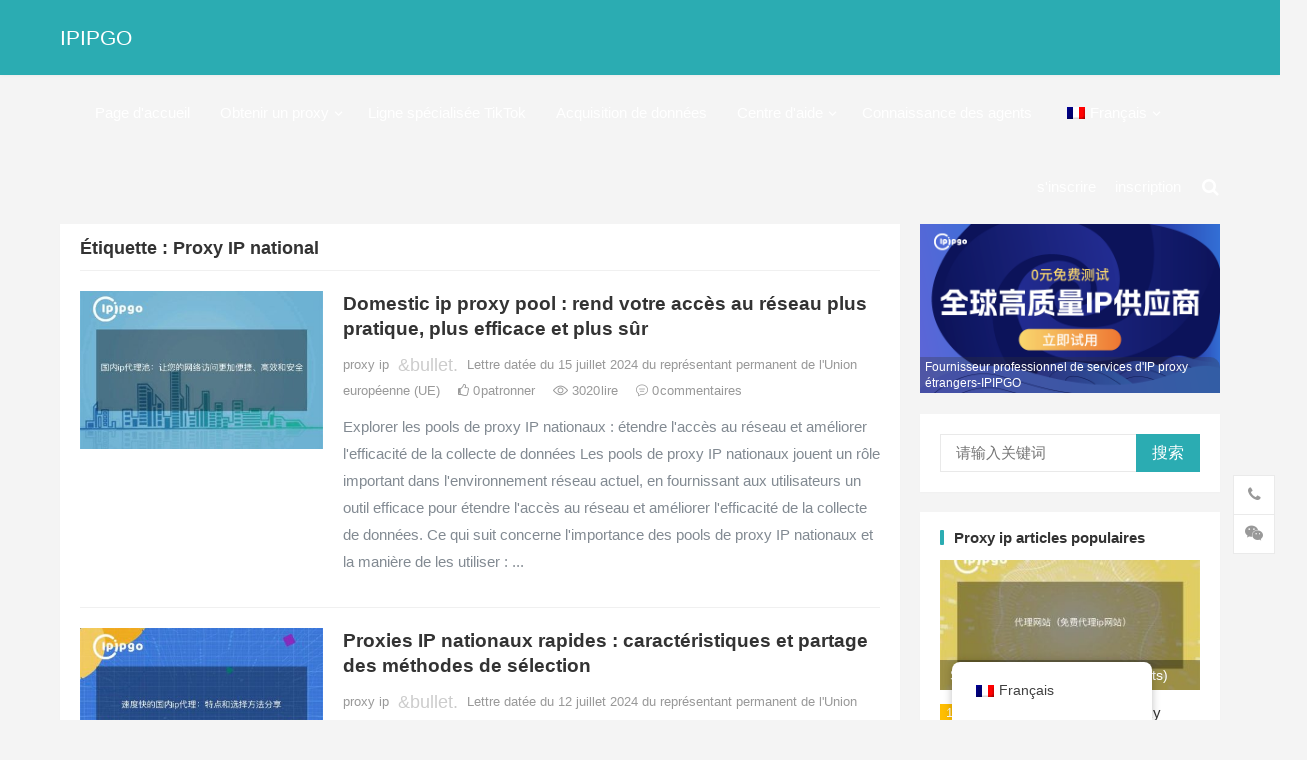

--- FILE ---
content_type: text/html; charset=UTF-8
request_url: https://www.ipipgo.com/fr/ipdaili/etiquette/%E5%9B%BD%E5%86%85ip%E4%BB%A3%E7%90%86
body_size: 19857
content:
<!DOCTYPE html>
<html lang="fr-FR">
<head>
<meta charset="UTF-8">
<meta name="viewport" content="width=device-width, initial-scale=1">
<meta http-equiv="X-UA-Compatible" content="IE=edge">
<meta name="HandheldFriendly" content="true">
<link rel="profile" href="http://gmpg.org/xfn/11">
<script src="https://code.jquery.com/jquery-latest.min.js"></script>
<meta name='robots' content='index, follow, max-image-preview:large, max-snippet:-1, max-video-preview:-1' />
	<style>img:is([sizes="auto" i], [sizes^="auto," i]) { contain-intrinsic-size: 3000px 1500px }</style>
	
	<!-- This site is optimized with the Yoast SEO Premium plugin v21.1 (Yoast SEO v21.3) - https://yoast.com/wordpress/plugins/seo/ -->
	<title>Procurations nationales de propriété intellectuelle Tous les articles - IPIPGO</title>
	<meta name="description" content="Contient une liste de tous les articles sur les proxys IP nationaux" />
	<link rel="canonical" href="https://www.ipipgo.com/fr/ipdaili/tag/国内ip代理/" />
	<meta property="og:locale" content="fr_FR" />
	<meta property="og:type" content="article" />
	<meta property="og:title" content="Procurations nationales de propriété intellectuelle Tous les articles - IPIPGO" />
	<meta property="og:description" content="Contient une liste de tous les articles sur les proxys IP nationaux" />
	<meta property="og:url" content="https://www.ipipgo.com/fr/ipdaili/tag/国内ip代理/" />
	<meta property="og:site_name" content="IPIPGO" />
	<meta name="twitter:card" content="summary_large_image" />
	<script type="application/ld+json" class="yoast-schema-graph">{
    "@context": "https:\/\/schema.org",
    "@graph": [
        {
            "@type": "CollectionPage",
            "@id": "https:\/\/www.ipipgo.com\/ipdaili\/tag\/%e5%9b%bd%e5%86%85ip%e4%bb%a3%e7%90%86",
            "url": "https:\/\/www.ipipgo.com\/ipdaili\/tag\/%e5%9b%bd%e5%86%85ip%e4%bb%a3%e7%90%86",
            "name": "Procurations nationales de propri\u00e9t\u00e9 intellectuelle Tous les articles - IPIPGO",
            "isPartOf": {
                "@id": "https:\/\/www.ipipgo.com\/de\/#website"
            },
            "primaryImageOfPage": {
                "@id": "https:\/\/www.ipipgo.com\/ipdaili\/tag\/%e5%9b%bd%e5%86%85ip%e4%bb%a3%e7%90%86#primaryimage"
            },
            "image": {
                "@id": "https:\/\/www.ipipgo.com\/ipdaili\/tag\/%e5%9b%bd%e5%86%85ip%e4%bb%a3%e7%90%86#primaryimage"
            },
            "thumbnailUrl": "https:\/\/www.ipipgo.com\/wp-content\/uploads\/2024\/07\/8bd90.jpg",
            "description": "Contient une liste de tous les articles sur les proxys IP nationaux",
            "breadcrumb": {
                "@id": "https:\/\/www.ipipgo.com\/ipdaili\/tag\/%e5%9b%bd%e5%86%85ip%e4%bb%a3%e7%90%86#breadcrumb"
            },
            "inLanguage": "fr-FR"
        },
        {
            "@type": "ImageObject",
            "inLanguage": "fr-FR",
            "@id": "https:\/\/www.ipipgo.com\/ipdaili\/tag\/%e5%9b%bd%e5%86%85ip%e4%bb%a3%e7%90%86#primaryimage",
            "url": "https:\/\/www.ipipgo.com\/wp-content\/uploads\/2024\/07\/8bd90.jpg",
            "contentUrl": "https:\/\/www.ipipgo.com\/wp-content\/uploads\/2024\/07\/8bd90.jpg",
            "width": 600,
            "height": 400
        },
        {
            "@type": "BreadcrumbList",
            "@id": "https:\/\/www.ipipgo.com\/ipdaili\/tag\/%e5%9b%bd%e5%86%85ip%e4%bb%a3%e7%90%86#breadcrumb",
            "itemListElement": [
                {
                    "@type": "ListItem",
                    "position": 1,
                    "name": "fig. d\u00e9but",
                    "item": "https:\/\/www.ipipgo.com\/de"
                },
                {
                    "@type": "ListItem",
                    "position": 2,
                    "name": "Proxy IP national"
                }
            ]
        },
        {
            "@type": "WebSite",
            "@id": "https:\/\/www.ipipgo.com\/de\/#website",
            "url": "https:\/\/www.ipipgo.com\/de\/",
            "name": "IPIPGO",
            "description": "Connaissances en mati\u00e8re de proxy ip",
            "alternateName": "ip\u4ee3\u7406\u77e5\u8bc6",
            "potentialAction": [
                {
                    "@type": "SearchAction",
                    "target": {
                        "@type": "EntryPoint",
                        "urlTemplate": "https:\/\/www.ipipgo.com\/de\/?s={search_term_string}"
                    },
                    "query-input": "required name=search_term_string"
                }
            ],
            "inLanguage": "fr-FR"
        }
    ]
}</script>
	<!-- / Yoast SEO Premium plugin. -->


<link rel='dns-prefetch' href='//www.ipipgo.com' />
<style id='classic-theme-styles-inline-css' type='text/css'>
/*! This file is auto-generated */
.wp-block-button__link{color:#fff;background-color:#32373c;border-radius:9999px;box-shadow:none;text-decoration:none;padding:calc(.667em + 2px) calc(1.333em + 2px);font-size:1.125em}.wp-block-file__button{background:#32373c;color:#fff;text-decoration:none}
</style>
<style id='global-styles-inline-css' type='text/css'>
:root{--wp--preset--aspect-ratio--square: 1;--wp--preset--aspect-ratio--4-3: 4/3;--wp--preset--aspect-ratio--3-4: 3/4;--wp--preset--aspect-ratio--3-2: 3/2;--wp--preset--aspect-ratio--2-3: 2/3;--wp--preset--aspect-ratio--16-9: 16/9;--wp--preset--aspect-ratio--9-16: 9/16;--wp--preset--color--black: #000000;--wp--preset--color--cyan-bluish-gray: #abb8c3;--wp--preset--color--white: #ffffff;--wp--preset--color--pale-pink: #f78da7;--wp--preset--color--vivid-red: #cf2e2e;--wp--preset--color--luminous-vivid-orange: #ff6900;--wp--preset--color--luminous-vivid-amber: #fcb900;--wp--preset--color--light-green-cyan: #7bdcb5;--wp--preset--color--vivid-green-cyan: #00d084;--wp--preset--color--pale-cyan-blue: #8ed1fc;--wp--preset--color--vivid-cyan-blue: #0693e3;--wp--preset--color--vivid-purple: #9b51e0;--wp--preset--gradient--vivid-cyan-blue-to-vivid-purple: linear-gradient(135deg,rgba(6,147,227,1) 0%,rgb(155,81,224) 100%);--wp--preset--gradient--light-green-cyan-to-vivid-green-cyan: linear-gradient(135deg,rgb(122,220,180) 0%,rgb(0,208,130) 100%);--wp--preset--gradient--luminous-vivid-amber-to-luminous-vivid-orange: linear-gradient(135deg,rgba(252,185,0,1) 0%,rgba(255,105,0,1) 100%);--wp--preset--gradient--luminous-vivid-orange-to-vivid-red: linear-gradient(135deg,rgba(255,105,0,1) 0%,rgb(207,46,46) 100%);--wp--preset--gradient--very-light-gray-to-cyan-bluish-gray: linear-gradient(135deg,rgb(238,238,238) 0%,rgb(169,184,195) 100%);--wp--preset--gradient--cool-to-warm-spectrum: linear-gradient(135deg,rgb(74,234,220) 0%,rgb(151,120,209) 20%,rgb(207,42,186) 40%,rgb(238,44,130) 60%,rgb(251,105,98) 80%,rgb(254,248,76) 100%);--wp--preset--gradient--blush-light-purple: linear-gradient(135deg,rgb(255,206,236) 0%,rgb(152,150,240) 100%);--wp--preset--gradient--blush-bordeaux: linear-gradient(135deg,rgb(254,205,165) 0%,rgb(254,45,45) 50%,rgb(107,0,62) 100%);--wp--preset--gradient--luminous-dusk: linear-gradient(135deg,rgb(255,203,112) 0%,rgb(199,81,192) 50%,rgb(65,88,208) 100%);--wp--preset--gradient--pale-ocean: linear-gradient(135deg,rgb(255,245,203) 0%,rgb(182,227,212) 50%,rgb(51,167,181) 100%);--wp--preset--gradient--electric-grass: linear-gradient(135deg,rgb(202,248,128) 0%,rgb(113,206,126) 100%);--wp--preset--gradient--midnight: linear-gradient(135deg,rgb(2,3,129) 0%,rgb(40,116,252) 100%);--wp--preset--font-size--small: 13px;--wp--preset--font-size--medium: 20px;--wp--preset--font-size--large: 36px;--wp--preset--font-size--x-large: 42px;--wp--preset--spacing--20: 0.44rem;--wp--preset--spacing--30: 0.67rem;--wp--preset--spacing--40: 1rem;--wp--preset--spacing--50: 1.5rem;--wp--preset--spacing--60: 2.25rem;--wp--preset--spacing--70: 3.38rem;--wp--preset--spacing--80: 5.06rem;--wp--preset--shadow--natural: 6px 6px 9px rgba(0, 0, 0, 0.2);--wp--preset--shadow--deep: 12px 12px 50px rgba(0, 0, 0, 0.4);--wp--preset--shadow--sharp: 6px 6px 0px rgba(0, 0, 0, 0.2);--wp--preset--shadow--outlined: 6px 6px 0px -3px rgba(255, 255, 255, 1), 6px 6px rgba(0, 0, 0, 1);--wp--preset--shadow--crisp: 6px 6px 0px rgba(0, 0, 0, 1);}:where(.is-layout-flex){gap: 0.5em;}:where(.is-layout-grid){gap: 0.5em;}body .is-layout-flex{display: flex;}.is-layout-flex{flex-wrap: wrap;align-items: center;}.is-layout-flex > :is(*, div){margin: 0;}body .is-layout-grid{display: grid;}.is-layout-grid > :is(*, div){margin: 0;}:where(.wp-block-columns.is-layout-flex){gap: 2em;}:where(.wp-block-columns.is-layout-grid){gap: 2em;}:where(.wp-block-post-template.is-layout-flex){gap: 1.25em;}:where(.wp-block-post-template.is-layout-grid){gap: 1.25em;}.has-black-color{color: var(--wp--preset--color--black) !important;}.has-cyan-bluish-gray-color{color: var(--wp--preset--color--cyan-bluish-gray) !important;}.has-white-color{color: var(--wp--preset--color--white) !important;}.has-pale-pink-color{color: var(--wp--preset--color--pale-pink) !important;}.has-vivid-red-color{color: var(--wp--preset--color--vivid-red) !important;}.has-luminous-vivid-orange-color{color: var(--wp--preset--color--luminous-vivid-orange) !important;}.has-luminous-vivid-amber-color{color: var(--wp--preset--color--luminous-vivid-amber) !important;}.has-light-green-cyan-color{color: var(--wp--preset--color--light-green-cyan) !important;}.has-vivid-green-cyan-color{color: var(--wp--preset--color--vivid-green-cyan) !important;}.has-pale-cyan-blue-color{color: var(--wp--preset--color--pale-cyan-blue) !important;}.has-vivid-cyan-blue-color{color: var(--wp--preset--color--vivid-cyan-blue) !important;}.has-vivid-purple-color{color: var(--wp--preset--color--vivid-purple) !important;}.has-black-background-color{background-color: var(--wp--preset--color--black) !important;}.has-cyan-bluish-gray-background-color{background-color: var(--wp--preset--color--cyan-bluish-gray) !important;}.has-white-background-color{background-color: var(--wp--preset--color--white) !important;}.has-pale-pink-background-color{background-color: var(--wp--preset--color--pale-pink) !important;}.has-vivid-red-background-color{background-color: var(--wp--preset--color--vivid-red) !important;}.has-luminous-vivid-orange-background-color{background-color: var(--wp--preset--color--luminous-vivid-orange) !important;}.has-luminous-vivid-amber-background-color{background-color: var(--wp--preset--color--luminous-vivid-amber) !important;}.has-light-green-cyan-background-color{background-color: var(--wp--preset--color--light-green-cyan) !important;}.has-vivid-green-cyan-background-color{background-color: var(--wp--preset--color--vivid-green-cyan) !important;}.has-pale-cyan-blue-background-color{background-color: var(--wp--preset--color--pale-cyan-blue) !important;}.has-vivid-cyan-blue-background-color{background-color: var(--wp--preset--color--vivid-cyan-blue) !important;}.has-vivid-purple-background-color{background-color: var(--wp--preset--color--vivid-purple) !important;}.has-black-border-color{border-color: var(--wp--preset--color--black) !important;}.has-cyan-bluish-gray-border-color{border-color: var(--wp--preset--color--cyan-bluish-gray) !important;}.has-white-border-color{border-color: var(--wp--preset--color--white) !important;}.has-pale-pink-border-color{border-color: var(--wp--preset--color--pale-pink) !important;}.has-vivid-red-border-color{border-color: var(--wp--preset--color--vivid-red) !important;}.has-luminous-vivid-orange-border-color{border-color: var(--wp--preset--color--luminous-vivid-orange) !important;}.has-luminous-vivid-amber-border-color{border-color: var(--wp--preset--color--luminous-vivid-amber) !important;}.has-light-green-cyan-border-color{border-color: var(--wp--preset--color--light-green-cyan) !important;}.has-vivid-green-cyan-border-color{border-color: var(--wp--preset--color--vivid-green-cyan) !important;}.has-pale-cyan-blue-border-color{border-color: var(--wp--preset--color--pale-cyan-blue) !important;}.has-vivid-cyan-blue-border-color{border-color: var(--wp--preset--color--vivid-cyan-blue) !important;}.has-vivid-purple-border-color{border-color: var(--wp--preset--color--vivid-purple) !important;}.has-vivid-cyan-blue-to-vivid-purple-gradient-background{background: var(--wp--preset--gradient--vivid-cyan-blue-to-vivid-purple) !important;}.has-light-green-cyan-to-vivid-green-cyan-gradient-background{background: var(--wp--preset--gradient--light-green-cyan-to-vivid-green-cyan) !important;}.has-luminous-vivid-amber-to-luminous-vivid-orange-gradient-background{background: var(--wp--preset--gradient--luminous-vivid-amber-to-luminous-vivid-orange) !important;}.has-luminous-vivid-orange-to-vivid-red-gradient-background{background: var(--wp--preset--gradient--luminous-vivid-orange-to-vivid-red) !important;}.has-very-light-gray-to-cyan-bluish-gray-gradient-background{background: var(--wp--preset--gradient--very-light-gray-to-cyan-bluish-gray) !important;}.has-cool-to-warm-spectrum-gradient-background{background: var(--wp--preset--gradient--cool-to-warm-spectrum) !important;}.has-blush-light-purple-gradient-background{background: var(--wp--preset--gradient--blush-light-purple) !important;}.has-blush-bordeaux-gradient-background{background: var(--wp--preset--gradient--blush-bordeaux) !important;}.has-luminous-dusk-gradient-background{background: var(--wp--preset--gradient--luminous-dusk) !important;}.has-pale-ocean-gradient-background{background: var(--wp--preset--gradient--pale-ocean) !important;}.has-electric-grass-gradient-background{background: var(--wp--preset--gradient--electric-grass) !important;}.has-midnight-gradient-background{background: var(--wp--preset--gradient--midnight) !important;}.has-small-font-size{font-size: var(--wp--preset--font-size--small) !important;}.has-medium-font-size{font-size: var(--wp--preset--font-size--medium) !important;}.has-large-font-size{font-size: var(--wp--preset--font-size--large) !important;}.has-x-large-font-size{font-size: var(--wp--preset--font-size--x-large) !important;}
:where(.wp-block-post-template.is-layout-flex){gap: 1.25em;}:where(.wp-block-post-template.is-layout-grid){gap: 1.25em;}
:where(.wp-block-columns.is-layout-flex){gap: 2em;}:where(.wp-block-columns.is-layout-grid){gap: 2em;}
:root :where(.wp-block-pullquote){font-size: 1.5em;line-height: 1.6;}
</style>
<link rel='stylesheet' id='trp-floater-language-switcher-style-css' href='https://www.ipipgo.com/wp-content/plugins/translatepress-multilingual/assets/css/trp-floater-language-switcher.css?ver=2.9.19' type='text/css' media='all' />
<link rel='stylesheet' id='trp-language-switcher-style-css' href='https://www.ipipgo.com/wp-content/plugins/translatepress-multilingual/assets/css/trp-language-switcher.css?ver=2.9.19' type='text/css' media='all' />
<link rel='stylesheet' id='trp-popup-style-css' href='https://www.ipipgo.com/wp-content/plugins/translatepress-business/add-ons-pro/automatic-language-detection/assets/css/trp-popup.css?ver=6.8.1' type='text/css' media='all' />
<link rel='stylesheet' id='boke-x-style-css' href='https://www.ipipgo.com/wp-content/themes/boke-x/style.css?ver=20210312' type='text/css' media='all' />
<link rel='stylesheet' id='genericons-style-css' href='https://www.ipipgo.com/wp-content/themes/boke-x/genericons/genericons/genericons.css?ver=6.8.1' type='text/css' media='all' />
<link rel='stylesheet' id='flaticon-style-css' href='https://www.ipipgo.com/wp-content/themes/boke-x/assets/css/flaticon.css?ver=20181002' type='text/css' media='all' />
<link rel='stylesheet' id='boke-x-responsive-style-css' href='https://www.ipipgo.com/wp-content/themes/boke-x/responsive.css?ver=20210312' type='text/css' media='all' />
<script type="text/javascript" src="https://www.ipipgo.com/wp-includes/js/jquery/jquery.min.js?ver=3.7.1" id="jquery-core-js"></script>
<script type="text/javascript" src="https://www.ipipgo.com/wp-includes/js/jquery/jquery-migrate.min.js?ver=3.4.1" id="jquery-migrate-js"></script>
<script type="text/javascript" id="trp-language-cookie-js-extra">
/* <![CDATA[ */
var trp_language_cookie_data = {"abs_home":"https:\/\/www.ipipgo.com\/","url_slugs":{"zh_CN":"zh_cn","en_US":"en-us","es_ES":"es","de_DE":"de","fr_FR":"fr"},"cookie_name":"trp_language","cookie_age":"30","cookie_path":"\/","default_language":"zh_CN","publish_languages":["zh_CN","en_US","es_ES","de_DE","fr_FR"],"trp_ald_ajax_url":"https:\/\/www.ipipgo.com\/wp-content\/plugins\/translatepress-business\/add-ons-pro\/automatic-language-detection\/includes\/trp-ald-ajax.php","detection_method":"browser-ip","popup_option":"popup","popup_type":"normal_popup","popup_textarea":"\u6211\u4eec\u68c0\u6d4b\u5230\u60a8\u53ef\u80fd\u6b63\u5728\u8bf4\u53e6\u4e00\u79cd\u8bed\u8a00\u3002\u60a8\u60f3\u8981\u66f4\u6539\u4e3a\uff1a","popup_textarea_change_button":"\u66f4\u6539\u8bed\u8a00","popup_textarea_close_button":"\u5173\u95ed\u5e76\u4e14\u4e0d\u5207\u6362\u8bed\u8a00","iso_codes":{"zh_CN":"zh-CN","en_US":"en","es_ES":"es","de_DE":"de","fr_FR":"fr"},"language_urls":{"zh_CN":"https:\/\/www.ipipgo.com\/ipdaili\/tag\/\u56fd\u5185ip\u4ee3\u7406\/","en_US":"https:\/\/www.ipipgo.com\/en-us\/ipdaili\/tag\/\u56fd\u5185ip\u4ee3\u7406\/","es_ES":"https:\/\/www.ipipgo.com\/es\/ipdaili\/etiqueta\/\u56fd\u5185ip\u4ee3\u7406\/","de_DE":"https:\/\/www.ipipgo.com\/de\/ipdaili\/tag\/\u56fd\u5185ip\u4ee3\u7406\/","fr_FR":"https:\/\/www.ipipgo.com\/fr\/ipdaili\/etiquette\/\u56fd\u5185ip\u4ee3\u7406\/"},"english_name":{"zh_CN":"\u7b80\u4f53\u4e2d\u6587","en_US":"English","es_ES":"Espa\u00f1ol","de_DE":"Deutsch","fr_FR":"Fran\u00e7ais"},"is_iphone_user_check":""};
/* ]]> */
</script>
<script type="text/javascript" src="https://www.ipipgo.com/wp-content/plugins/translatepress-business/add-ons-pro/automatic-language-detection/assets/js/trp-language-cookie.js?ver=1.1.1" id="trp-language-cookie-js"></script>
<script type="text/javascript" id="simple-likes-public-js-js-extra">
/* <![CDATA[ */
var simpleLikes = {"ajaxurl":"https:\/\/www.ipipgo.com\/wp-admin\/admin-ajax.php","like":"\u70b9\u8d5e\u8fd9\u7bc7\u6587\u7ae0","unlike":"\u53d6\u6d88\u70b9\u8d5e"};
/* ]]> */
</script>
<script type="text/javascript" src="https://www.ipipgo.com/wp-content/themes/boke-x/assets/js/simple-likes-public.js?ver=0.5" id="simple-likes-public-js-js"></script>
<link rel="alternate" hreflang="zh-CN" href="https://www.ipipgo.com/ipdaili/tag/国内ip代理/"/>
<link rel="alternate" hreflang="en-US" href="https://www.ipipgo.com/en-us/ipdaili/tag/国内ip代理/"/>
<link rel="alternate" hreflang="es-ES" href="https://www.ipipgo.com/es/ipdaili/etiqueta/国内ip代理/"/>
<link rel="alternate" hreflang="de-DE" href="https://www.ipipgo.com/de/ipdaili/tag/国内ip代理/"/>
<link rel="alternate" hreflang="fr-FR" href="https://www.ipipgo.com/fr/ipdaili/etiquette/国内ip代理/"/>
<link rel="alternate" hreflang="zh" href="https://www.ipipgo.com/ipdaili/tag/国内ip代理/"/>
<link rel="alternate" hreflang="en" href="https://www.ipipgo.com/en-us/ipdaili/tag/国内ip代理/"/>
<link rel="alternate" hreflang="es" href="https://www.ipipgo.com/es/ipdaili/etiqueta/国内ip代理/"/>
<link rel="alternate" hreflang="de" href="https://www.ipipgo.com/de/ipdaili/tag/国内ip代理/"/>
<link rel="alternate" hreflang="fr" href="https://www.ipipgo.com/fr/ipdaili/etiquette/国内ip代理/"/>
<link rel="alternate" hreflang="x-default" href="https://www.ipipgo.com/ipdaili/tag/国内ip代理/"/>

<!-- Begin Custom CSS -->
<style type="text/css" id="demo-custom-css">
.primary{color:#2bacb2;}
</style>
<!-- End Custom CSS -->
<style type="text/css">
	
	/* Theme Colors */
	/* Primary Color */
	a:hover,
	.sf-menu li a:hover,
	.sf-menu li li a:hover,
	.sf-menu li.sfHover a,
	.sf-menu li.sfHover li a:hover,
	.posts-nav-menu ul li a:hover,
	.sidebar .widget a:hover,
	.site-footer .widget a:hover,
	.author-box a:hover,
	article.hentry .edit-link a:hover,
	.comment-content a:hover,
	.entry-meta a:hover,
	.entry-title a:hover,
	.content-list .entry-title a:hover,
	.pagination .page-numbers:hover,
	.pagination .page-numbers.current,
	.author-box .author-meta .author-name a:hover,
	.site-header .search-icon:hover span,
	.site-header .search-icon:hover span:before,
	article.hentry .edit-link a,
	.author-box a,
	.page-content a,
	.entry-content a,
	.comment-author a,
	.comment-content a,
	.comment-reply-title small a:hover,
	.sidebar .widget a,
	.friend-nav li a:hover,
	.tooltip .left .contact-info h3,
	.single #primary .entry-footer .entry-like a,
	.single #primary .entry-footer .entry-sponsor span,
	.form-submit-text a,
	.zhuanti-heading .section-more a:hover,
	.mini-page h4 a:hover,
	.mini-page ul li a:hover,
	#tag_letter li a,
	#all_tags li a,
	#all_tags li a:hover {
		color: #2bacb2;
	}	
	h2.section-title .title,
	.breadcrumbs h1 span.title,	
	.pagination .page-numbers:hover,
	.pagination .page-numbers.current,
	.sidebar .widget .widget-title span,
	#featured-grid h2.section-title span {
		border-bottom-color: #2bacb2;
	}	

	button,
	.btn,
	input[type="submit"],
	input[type="reset"],
	input[type="button"],
	.friend .friend-title:before,
	.partner-title:before,
	.sidebar .widget .widget-title:before,
	.related-content .section-title:before,
	.comment-reply-title:before,
	.comments-title:before,
	.bottom-right span.icon-link .text,
	.bottom-right a .text,
	.posts-nav-menu ul li a:after,
	.single #primary .entry-footer .entry-like a:hover,
	.single #primary .entry-footer .entry-sponsor span:hover,
	.form-submit .submit,
	.footer-search .search-submit:hover,
	#tag_letter li a:hover {
		background-color: #2bacb2;		
	}
	.sf-menu li li a:hover {
		background-color: #2bacb2 !important;
	}
	.bx-wrapper .bx-pager.bx-default-pager a:hover,
	.bx-wrapper .bx-pager.bx-default-pager a.active,
	.bx-wrapper .bx-pager.bx-default-pager a:focus {
		background-color: #ffbe02;
	}

	.single #primary .entry-footer .entry-like a,
	.single #primary .entry-footer .entry-like a:hover,
	.single #primary .entry-footer .entry-sponsor span,
	#all_tags li a:hover {
		border-color: #2bacb2;
	}
	/* Secondary Color */
	.page-content a:hover,
	.entry-content a:hover {
		color: #ff4c4c;
	}

	/* Tertiary Color */
	.content-list .entry-meta .entry-like a.liked {
		color: #2bacb2 !important;
	}
	@media only screen and (max-width: 959px) {
		#primary-menu {
			background-color: #2bacb2;
		}
	}
	
			@media only screen and (max-width: 959px) {
			#secondary {
				display: block;
				float: none;
				width: 100%;
			}
		}
	.entry-sponsor:hover a {
    color: #fff !important; 
}
</style>


<script>
var _hmt = _hmt || [];
(function() {
  var hm = document.createElement("script");
  hm.src = "https://hm.baidu.com/hm.js?c0e4b18afa58896f8e0cb22dcb8d2548";
  var s = document.getElementsByTagName("script")[0]; 
  s.parentNode.insertBefore(hm, s);
})();
</script>

<!-- Google Tag Manager -->
<script>(function(w,d,s,l,i){w[l]=w[l]||[];w[l].push({'gtm.start':
new Date().getTime(),event:'gtm.js'});var f=d.getElementsByTagName(s)[0],
j=d.createElement(s),dl=l!='dataLayer'?'&l='+l:'';j.async=true;j.src=
'https://www.googletagmanager.com/gtm.js?id='+i+dl;f.parentNode.insertBefore(j,f);
})(window,document,'script','dataLayer','GTM-WVVPQZN3');</script>
<!-- End Google Tag Manager -->

<script type="text/javascript">
    (function(c,l,a,r,i,t,y){
        c[a]=c[a]||function(){(c[a].q=c[a].q||[]).push(arguments)};
        t=l.createElement(r);t.async=1;t.src="https://www.clarity.ms/tag/"+i;
        y=l.getElementsByTagName(r)[0];y.parentNode.insertBefore(t,y);
    })(window, document, "clarity", "script", "mfcv9vbp6q");
</script>
</head>

<body class="archive tag tag-ip tag-107 wp-theme-boke-x translatepress-fr_FR group-blog hfeed">
<!-- Google Tag Manager (noscript) -->
<noscript><iframe src="https://www.googletagmanager.com/ns.html?id=GTM-WVVPQZN3"
height="0" width="0" style="display:none;visibility:hidden"></iframe></noscript>
<!-- End Google Tag Manager (noscript) -->
<div id="page" class="site">

	<header id="masthead" class="site-header clear">
				<div class="container">

			<div class="site-branding">

				
					<div class="site-title">
						<a href="https://www.ipipgo.com/fr/ipdaili/">IPIPGO</a>
					</div><!-- .site-title -->

				
			</div><!-- .site-branding -->		

						<nav id="primary-nav" class="primary-navigation flexible-menu flexible-menu">
				<div class="menu-footer-container"><ul id="primary-menu" class="sf-menu"><li id="menu-item-165" class="menu-item menu-item-type-custom menu-item-object-custom menu-item-165"><a href="https://www.ipipgo.com/fr/en/">Page d'accueil</a></li>
<li id="menu-item-171" class="menu-item menu-item-type-custom menu-item-object-custom menu-item-has-children menu-item-171"><a href="https://www.ipipgo.com/en/tunnelForward/">Obtenir un proxy</a><span class="icon"></span>
<ul class="sub-menu">
	<li id="menu-item-172" class="menu-item menu-item-type-custom menu-item-object-custom menu-item-172"><a href="https://www.ipipgo.com/en/tunnelForward/">Authentification du mot de passe du compte</a></li>
	<li id="menu-item-173" class="menu-item menu-item-type-custom menu-item-object-custom menu-item-173"><a href="https://www.ipipgo.com/en/extractApi/">Extraction de l'API</a></li>
	<li id="menu-item-174" class="menu-item menu-item-type-custom menu-item-object-custom menu-item-174"><a href="https://www.ipipgo.com/en/extractApi/">Documentation sur l'interface d'extraction IP</a></li>
	<li id="menu-item-175" class="menu-item menu-item-type-custom menu-item-object-custom menu-item-175"><a href="https://www.ipipgo.com/en/extractApi/">Documentation de l'interface de la liste blanche</a></li>
	<li id="menu-item-176" class="menu-item menu-item-type-custom menu-item-object-custom menu-item-176"><a href="https://www.ipipgo.com/en/extractApi/">Code Demo</a></li>
</ul>
</li>
<li id="menu-item-177" class="menu-item menu-item-type-custom menu-item-object-custom menu-item-177"><a href="https://www.ipipgo.com/zh-CN/tiktokSolution/">Ligne spécialisée TikTok</a></li>
<li id="menu-item-19127" class="menu-item menu-item-type-custom menu-item-object-custom menu-item-19127"><a href="https://www.ipipgo.com/zh-CN/scraping/">Acquisition de données</a></li>
<li id="menu-item-178" class="menu-item menu-item-type-custom menu-item-object-custom menu-item-has-children menu-item-178"><a href="https://www.ipipgo.com/en/helpCenter/">Centre d'aide</a><span class="icon"></span>
<ul class="sub-menu">
	<li id="menu-item-179" class="menu-item menu-item-type-custom menu-item-object-custom menu-item-179"><a href="https://www.ipipgo.com/zh-CN/helpCenter/?cate=10">Tutoriel</a></li>
	<li id="menu-item-180" class="menu-item menu-item-type-custom menu-item-object-custom menu-item-180"><a href="https://www.ipipgo.com/en/helpCenter/?cate=2">Produits</a></li>
	<li id="menu-item-181" class="menu-item menu-item-type-custom menu-item-object-custom menu-item-181"><a href="https://www.ipipgo.com/en/helpCenter/?cate=3">Actualités</a></li>
	<li id="menu-item-182" class="menu-item menu-item-type-custom menu-item-object-custom menu-item-182"><a href="https://www.ipipgo.com/zh-CN/helpCenter/?cate=15">FAQ</a></li>
</ul>
</li>
<li id="menu-item-141" class="menu-item menu-item-type-custom menu-item-object-custom menu-item-141"><a href="https://www.ipipgo.com/fr/ipdaili/">Connaissance des agents</a></li>
<li id="menu-item-158" class="trp-language-switcher-container menu-item menu-item-type-post_type menu-item-object-language_switcher menu-item-has-children current-language-menu-item menu-item-158"><a href="https://www.ipipgo.com/fr/ipdaili/etiquette/国内ip代理/"><span data-no-translation><img class="trp-flag-image" src="https://www.ipipgo.com/wp-content/plugins/translatepress-multilingual/assets/images/flags/fr_FR.png" width="18" height="12" alt="fr_FR" title="Français"><span class="trp-ls-language-name">Français</span></span></a><span class="icon"></span>
<ul class="sub-menu">
	<li id="menu-item-163" class="trp-language-switcher-container menu-item menu-item-type-post_type menu-item-object-language_switcher menu-item-163"><a href="https://www.ipipgo.com/ipdaili/tag/国内ip代理/"><span data-no-translation><img class="trp-flag-image" src="https://www.ipipgo.com/wp-content/plugins/translatepress-multilingual/assets/images/flags/zh_CN.png" width="18" height="12" alt="zh_CN" title="简体中文"><span class="trp-ls-language-name">简体中文</span></span></a></li>
	<li id="menu-item-162" class="trp-language-switcher-container menu-item menu-item-type-post_type menu-item-object-language_switcher menu-item-162"><a href="https://www.ipipgo.com/en-us/ipdaili/tag/国内ip代理/"><span data-no-translation><img class="trp-flag-image" src="https://www.ipipgo.com/wp-content/plugins/translatepress-multilingual/assets/images/flags/en_US.png" width="18" height="12" alt="en_US" title="English"><span class="trp-ls-language-name">English</span></span></a></li>
</ul>
</li>
</ul></div>			</nav><!-- #primary-nav -->	

			<div class="header-right">
				<ul>

						<li class="header-login">
							<a href="https://www.ipipgo.com/zh-CN/login/?scene=login" title="s&#039;inscrire">s'inscrire</a>
						</li>

						<li class="header-register">
							<a href="https://www.ipipgo.com/zh-CN/login/?scene=register" title="inscription">inscription</a>
						</li>


					

			<li class="header-toggles">
				<button class="toggle nav-toggle mobile-nav-toggle" data-toggle-target=".menu-modal"  data-toggle-body-class="showing-menu-modal" aria-expanded="false" data-set-focus=".close-nav-toggle">
					<span class="toggle-inner">
						<span class="toggle-icon">
							<svg class="svg-icon" aria-hidden="true" role="img" focusable="false" xmlns="http://www.w3.org/2000/svg" width="26" height="7" viewbox="0 0 26 7"><path fill-rule="evenodd" d="M332.5,45 C330.567003,45 329,43.4329966 329,41.5 C329,39.5670034 330.567003,38 332.5,38 C334.432997,38 336,39.5670034 336,41.5 C336,43.4329966 334.432997,45 332.5,45 Z M342,45 C340.067003,45 338.5,43.4329966 338.5,41.5 C338.5,39.5670034 340.067003,38 342,38 C343.932997,38 345.5,39.5670034 345.5,41.5 C345.5,43.4329966 343.932997,45 342,45 Z M351.5,45 C349.567003,45 348,43.4329966 348,41.5 C348,39.5670034 349.567003,38 351.5,38 C353.432997,38 355,39.5670034 355,41.5 C355,43.4329966 353.432997,45 351.5,45 Z" transform="translate(-329 -38)" /></svg>						</span>
						<span class="toggle-text" data-no-translation="" data-trp-gettext="">菜单</span>
					</span>
				</button><!-- .nav-toggle -->
			</li><!-- .header-toggles -->		

				 
					<li class="header-search-icon">
						<span class="search-icon">
							<i class="fa fa-search"></i>
							<i class="fa fa-close"></i>			
						</span>
					</li>
								

				</ul>
				 
					<div class="header-search">
						<form id="searchform" method="get" action="https://www.ipipgo.com/fr/ipdaili/" data-trp-original-action="https://www.ipipgo.com/fr/ipdaili/">
	<input type="search" name="s" class="search-input" placeholder="请输入关键词" autocomplete="off" data-no-translation-placeholder="">
	<button type="submit" class="search-submit" data-no-translation="" data-trp-gettext="">搜索</button>		
<input type="hidden" name="trp-form-language" value="fr"/></form>					</div><!-- .header-search -->
								
			</div><!-- .header-right -->
				

		</div><!-- .container -->

	</header><!-- #masthead -->	

	<div class="menu-modal cover-modal header-footer-group" data-modal-target-string=".menu-modal">

		<div class="menu-modal-inner modal-inner">

			<div class="menu-wrapper section-inner">

				<div class="menu-top">

					<button class="toggle close-nav-toggle fill-children-current-color" data-toggle-target=".menu-modal" data-toggle-body-class="showing-menu-modal" aria-expanded="false" data-set-focus=".menu-modal">
						<span class="toggle-text" data-no-translation="" data-trp-gettext="">关闭菜单</span>
						<svg class="svg-icon" aria-hidden="true" role="img" focusable="false" xmlns="http://www.w3.org/2000/svg" width="16" height="16" viewbox="0 0 16 16"><polygon fill="" fill-rule="evenodd" points="6.852 7.649 .399 1.195 1.445 .149 7.899 6.602 14.352 .149 15.399 1.195 8.945 7.649 15.399 14.102 14.352 15.149 7.899 8.695 1.445 15.149 .399 14.102" /></svg>					</button><!-- .nav-toggle -->

					
					<nav class="mobile-menu" aria-label="Mobile" role="navigation" data-no-translation-aria-label="">

						<ul class="modal-menu reset-list-style">

						<li class="menu-item menu-item-type-custom menu-item-object-custom menu-item-165"><div class="ancestor-wrapper"><a href="https://www.ipipgo.com/fr/en/">Page d'accueil</a></div><!-- .ancestor-wrapper --></li>
<li class="menu-item menu-item-type-custom menu-item-object-custom menu-item-has-children menu-item-171"><div class="ancestor-wrapper"><a href="https://www.ipipgo.com/en/tunnelForward/">Obtenir un proxy</a><button class="toggle sub-menu-toggle fill-children-current-color" data-toggle-target=".menu-modal .menu-item-171 > .sub-menu" data-toggle-type="slidetoggle" data-toggle-duration="250" aria-expanded="false"><span class="screen-reader-text" data-no-translation="" data-trp-gettext="">Afficher le sous-menu</span><svg class="svg-icon" aria-hidden="true" role="img" focusable="false" xmlns="http://www.w3.org/2000/svg" width="20" height="12" viewbox="0 0 20 12"><polygon fill="" fill-rule="evenodd" points="1319.899 365.778 1327.678 358 1329.799 360.121 1319.899 370.021 1310 360.121 1312.121 358" transform="translate(-1310 -358)" /></svg></button></div><!-- .ancestor-wrapper -->
<ul class="sub-menu">
	<li class="menu-item menu-item-type-custom menu-item-object-custom menu-item-172"><div class="ancestor-wrapper"><a href="https://www.ipipgo.com/en/tunnelForward/">Authentification du mot de passe du compte</a></div><!-- .ancestor-wrapper --></li>
	<li class="menu-item menu-item-type-custom menu-item-object-custom menu-item-173"><div class="ancestor-wrapper"><a href="https://www.ipipgo.com/en/extractApi/">Extraction de l'API</a></div><!-- .ancestor-wrapper --></li>
	<li class="menu-item menu-item-type-custom menu-item-object-custom menu-item-174"><div class="ancestor-wrapper"><a href="https://www.ipipgo.com/en/extractApi/">Documentation sur l'interface d'extraction IP</a></div><!-- .ancestor-wrapper --></li>
	<li class="menu-item menu-item-type-custom menu-item-object-custom menu-item-175"><div class="ancestor-wrapper"><a href="https://www.ipipgo.com/en/extractApi/">Documentation de l'interface de la liste blanche</a></div><!-- .ancestor-wrapper --></li>
	<li class="menu-item menu-item-type-custom menu-item-object-custom menu-item-176"><div class="ancestor-wrapper"><a href="https://www.ipipgo.com/en/extractApi/">Code Demo</a></div><!-- .ancestor-wrapper --></li>
</ul>
</li>
<li class="menu-item menu-item-type-custom menu-item-object-custom menu-item-177"><div class="ancestor-wrapper"><a href="https://www.ipipgo.com/zh-CN/tiktokSolution/">Ligne spécialisée TikTok</a></div><!-- .ancestor-wrapper --></li>
<li class="menu-item menu-item-type-custom menu-item-object-custom menu-item-19127"><div class="ancestor-wrapper"><a href="https://www.ipipgo.com/zh-CN/scraping/">Acquisition de données</a></div><!-- .ancestor-wrapper --></li>
<li class="menu-item menu-item-type-custom menu-item-object-custom menu-item-has-children menu-item-178"><div class="ancestor-wrapper"><a href="https://www.ipipgo.com/en/helpCenter/">Centre d'aide</a><button class="toggle sub-menu-toggle fill-children-current-color" data-toggle-target=".menu-modal .menu-item-178 > .sub-menu" data-toggle-type="slidetoggle" data-toggle-duration="250" aria-expanded="false"><span class="screen-reader-text" data-no-translation="" data-trp-gettext="">Afficher le sous-menu</span><svg class="svg-icon" aria-hidden="true" role="img" focusable="false" xmlns="http://www.w3.org/2000/svg" width="20" height="12" viewbox="0 0 20 12"><polygon fill="" fill-rule="evenodd" points="1319.899 365.778 1327.678 358 1329.799 360.121 1319.899 370.021 1310 360.121 1312.121 358" transform="translate(-1310 -358)" /></svg></button></div><!-- .ancestor-wrapper -->
<ul class="sub-menu">
	<li class="menu-item menu-item-type-custom menu-item-object-custom menu-item-179"><div class="ancestor-wrapper"><a href="https://www.ipipgo.com/zh-CN/helpCenter/?cate=10">Tutoriel</a></div><!-- .ancestor-wrapper --></li>
	<li class="menu-item menu-item-type-custom menu-item-object-custom menu-item-180"><div class="ancestor-wrapper"><a href="https://www.ipipgo.com/en/helpCenter/?cate=2">Produits</a></div><!-- .ancestor-wrapper --></li>
	<li class="menu-item menu-item-type-custom menu-item-object-custom menu-item-181"><div class="ancestor-wrapper"><a href="https://www.ipipgo.com/en/helpCenter/?cate=3">Actualités</a></div><!-- .ancestor-wrapper --></li>
	<li class="menu-item menu-item-type-custom menu-item-object-custom menu-item-182"><div class="ancestor-wrapper"><a href="https://www.ipipgo.com/zh-CN/helpCenter/?cate=15">FAQ</a></div><!-- .ancestor-wrapper --></li>
</ul>
</li>
<li class="menu-item menu-item-type-custom menu-item-object-custom menu-item-141"><div class="ancestor-wrapper"><a href="https://www.ipipgo.com/fr/ipdaili/">Connaissance des agents</a></div><!-- .ancestor-wrapper --></li>
<li class="trp-language-switcher-container menu-item menu-item-type-post_type menu-item-object-language_switcher menu-item-has-children current-language-menu-item menu-item-158"><div class="ancestor-wrapper"><a href="https://www.ipipgo.com/fr/ipdaili/etiquette/国内ip代理/"><span data-no-translation><img class="trp-flag-image" src="https://www.ipipgo.com/wp-content/plugins/translatepress-multilingual/assets/images/flags/fr_FR.png" width="18" height="12" alt="fr_FR" title="Français"><span class="trp-ls-language-name">Français</span></span></a><button class="toggle sub-menu-toggle fill-children-current-color" data-toggle-target=".menu-modal .menu-item-158 > .sub-menu" data-toggle-type="slidetoggle" data-toggle-duration="250" aria-expanded="false"><span class="screen-reader-text" data-no-translation="" data-trp-gettext="">Afficher le sous-menu</span><svg class="svg-icon" aria-hidden="true" role="img" focusable="false" xmlns="http://www.w3.org/2000/svg" width="20" height="12" viewbox="0 0 20 12"><polygon fill="" fill-rule="evenodd" points="1319.899 365.778 1327.678 358 1329.799 360.121 1319.899 370.021 1310 360.121 1312.121 358" transform="translate(-1310 -358)" /></svg></button></div><!-- .ancestor-wrapper -->
<ul class="sub-menu">
	<li class="trp-language-switcher-container menu-item menu-item-type-post_type menu-item-object-language_switcher menu-item-163"><div class="ancestor-wrapper"><a href="https://www.ipipgo.com/ipdaili/tag/国内ip代理/"><span data-no-translation><img class="trp-flag-image" src="https://www.ipipgo.com/wp-content/plugins/translatepress-multilingual/assets/images/flags/zh_CN.png" width="18" height="12" alt="zh_CN" title="简体中文"><span class="trp-ls-language-name">简体中文</span></span></a></div><!-- .ancestor-wrapper --></li>
	<li class="trp-language-switcher-container menu-item menu-item-type-post_type menu-item-object-language_switcher menu-item-162"><div class="ancestor-wrapper"><a href="https://www.ipipgo.com/en-us/ipdaili/tag/国内ip代理/"><span data-no-translation><img class="trp-flag-image" src="https://www.ipipgo.com/wp-content/plugins/translatepress-multilingual/assets/images/flags/en_US.png" width="18" height="12" alt="en_US" title="English"><span class="trp-ls-language-name">English</span></span></a></div><!-- .ancestor-wrapper --></li>
</ul>
</li>

						</ul>

					</nav>

				</div><!-- .menu-top -->

			</div><!-- .menu-wrapper -->

		</div><!-- .menu-modal-inner -->

	</div><!-- .menu-modal -->		

<div id="content" class="site-content site_container container clear">

	<div id="primary" class="content-area clear">

		<main id="main" class="site-main clear">

			<div class="breadcrumbs clear">
				<h1><span class="title">Étiquette : <span>Proxy IP national</span></span></h1>
			</div><!-- .breadcrumbs -->
		
			<div id="recent-content" class="content-list">

				
<div id="post-10855" class="clear post-10855 post type-post status-publish format-standard has-post-thumbnail hentry category-ip-proxy tag-ip">	

	
		<a class="thumbnail-link" href="https://www.ipipgo.com/fr/ipdaili/10855.html">
			<div class="thumbnail-wrap">
									<img width="400" height="260" src="https://www.ipipgo.com/wp-content/uploads/2024/07/8bd90-400x260.jpg" class="attachment-boke_x_list_thumb size-boke_x_list_thumb wp-post-image" alt="" decoding="async" fetchpriority="high" srcset="https://www.ipipgo.com/wp-content/uploads/2024/07/8bd90-400x260.jpg 400w, https://www.ipipgo.com/wp-content/uploads/2024/07/8bd90-18x12.jpg 18w" sizes="(max-width: 400px) 100vw, 400px" />							</div><!-- .thumbnail-wrap -->
		</a>

	
	<h2 class="entry-title"><a href="https://www.ipipgo.com/fr/ipdaili/10855.html">Domestic ip proxy pool : rend votre accès au réseau plus pratique, plus efficace et plus sûr</a></h2>
	
	<div class="entry-overview">

		
		<div class="entry-meta">

		
			<span class="entry-category">
				<a href="https://www.ipipgo.com/fr/ipdaili/categorie/ip-proxy " >proxy ip</a> 									<span class="sep">&amp;bullet.</span>
								
			</span><!-- .entry-category -->

		
		
			<span class="entry-date">
				Lettre datée du 15 juillet 2024 du représentant permanent de l'Union européenne (UE)			</span><!-- .entry-date -->

		
						<span class="entry-like">
					<span class="sl-wrapper"><a href="https://www.ipipgo.com/wp-admin/admin-ajax.php?action=process_simple_like&post_id=10855&nonce=0f2139d5b9&is_comment=0&disabled=true" class="sl-button sl-button-10855" data-nonce="0f2139d5b9" data-post-id="10855" data-iscomment="0" title="点赞这篇文章" data-no-translation-title=""><span class="sl-count"><i class="fa fa-thumbs-o-up"></i> 0<em>patronner</em></span></a><span class="sl-loader"></span></span>				</span><!-- .entry-like -->

		
					<span class="entry-views"><a href="https://www.ipipgo.com/fr/ipdaili/10855.html"><i class="flaticon-eye"></i> 3020<em>lire</em></a></span>
		
					<span class="entry-comment"><a href="https://www.ipipgo.com/fr/ipdaili/10855.html#respond" class="comments-link" ><i class="flaticon-chat-comment-oval-speech-bubble-with-text-lines"></i> 0<em>commentaires</em></a></span>
		
</div><!-- .entry-meta -->
		
			<div class="entry-summary">
				<p>Explorer les pools de proxy IP nationaux : étendre l'accès au réseau et améliorer l'efficacité de la collecte de données Les pools de proxy IP nationaux jouent un rôle important dans l'environnement réseau actuel, en fournissant aux utilisateurs un outil efficace pour étendre l'accès au réseau et améliorer l'efficacité de la collecte de données. Ce qui suit concerne l'importance des pools de proxy IP nationaux et la manière de les utiliser : ...</p>
			</div><!-- .entry-summary -->

					
	</div><!-- .entry-overview -->

</div><!-- #post-10855 -->
<div id="post-10821" class="clear post-10821 post type-post status-publish format-standard has-post-thumbnail hentry category-ip-proxy tag-ip-proxy tag-ip">	

	
		<a class="thumbnail-link" href="https://www.ipipgo.com/fr/ipdaili/10821.html">
			<div class="thumbnail-wrap">
									<img width="400" height="260" src="https://www.ipipgo.com/wp-content/uploads/2024/07/80d74-400x260.jpg" class="attachment-boke_x_list_thumb size-boke_x_list_thumb wp-post-image" alt="" decoding="async" srcset="https://www.ipipgo.com/wp-content/uploads/2024/07/80d74-400x260.jpg 400w, https://www.ipipgo.com/wp-content/uploads/2024/07/80d74-18x12.jpg 18w" sizes="(max-width: 400px) 100vw, 400px" />							</div><!-- .thumbnail-wrap -->
		</a>

	
	<h2 class="entry-title"><a href="https://www.ipipgo.com/fr/ipdaili/10821.html">Proxies IP nationaux rapides : caractéristiques et partage des méthodes de sélection</a></h2>
	
	<div class="entry-overview">

		
		<div class="entry-meta">

		
			<span class="entry-category">
				<a href="https://www.ipipgo.com/fr/ipdaili/categorie/ip-proxy " >proxy ip</a> 									<span class="sep">&amp;bullet.</span>
								
			</span><!-- .entry-category -->

		
		
			<span class="entry-date">
				Lettre datée du 12 juillet 2024 du représentant permanent de l'Union européenne (UE)			</span><!-- .entry-date -->

		
						<span class="entry-like">
					<span class="sl-wrapper"><a href="https://www.ipipgo.com/wp-admin/admin-ajax.php?action=process_simple_like&post_id=10821&nonce=0f2139d5b9&is_comment=0&disabled=true" class="sl-button sl-button-10821" data-nonce="0f2139d5b9" data-post-id="10821" data-iscomment="0" title="点赞这篇文章" data-no-translation-title=""><span class="sl-count"><i class="fa fa-thumbs-o-up"></i> 0<em>patronner</em></span></a><span class="sl-loader"></span></span>				</span><!-- .entry-like -->

		
					<span class="entry-views"><a href="https://www.ipipgo.com/fr/ipdaili/10821.html"><i class="flaticon-eye"></i> 3733<em>lire</em></a></span>
		
					<span class="entry-comment"><a href="https://www.ipipgo.com/fr/ipdaili/10821.html#respond" class="comments-link" ><i class="flaticon-chat-comment-oval-speech-bubble-with-text-lines"></i> 0<em>commentaires</em></a></span>
		
</div><!-- .entry-meta -->
		
			<div class="entry-summary">
				<p>Trouver un proxy IP domestique rapide : un outil pour nager dans le monde en ligne À l'ère de l'explosion de l'information, Internet est devenu le principal moyen pour les gens d'obtenir des informations et de communiquer. Cependant, face aux problèmes de réseau, la recherche d'un proxy IP domestique rapide est devenue un outil nécessaire pour de nombreux utilisateurs afin de nager dans le monde du réseau. Explorons...</p>
			</div><!-- .entry-summary -->

					
	</div><!-- .entry-overview -->

</div><!-- #post-10821 --><div id="happythemes-ad-5" class="content-ad widget_ad ad-widget"><div class="adwidget"><a href="http://www.ipipgo.com/fr/?promotionLink=86247b" target="_blank"><img alt="Vente de fin d&#039;année de nouvelles IP dynamiques 10W+ pour les États-Unis"  src="https://www.ipipgo.com/wp-content/uploads/2025/12/zzz.png"></a></div><h3 class="widget-title">Fournisseur professionnel de services d'IP proxy étrangers-IPIPGO</h3></div>
<div id="post-6436" class="clear post-6436 post type-post status-publish format-standard has-post-thumbnail hentry category-ip-proxy tag-ip">	

	
		<a class="thumbnail-link" href="https://www.ipipgo.com/fr/ipdaili/6436.html">
			<div class="thumbnail-wrap">
									<img width="400" height="260" src="https://www.ipipgo.com/wp-content/uploads/2024/01/309a3-400x260.jpg" class="attachment-boke_x_list_thumb size-boke_x_list_thumb wp-post-image" alt="" decoding="async" srcset="https://www.ipipgo.com/wp-content/uploads/2024/01/309a3-400x260.jpg 400w, https://www.ipipgo.com/wp-content/uploads/2024/01/309a3-18x12.jpg 18w" sizes="(max-width: 400px) 100vw, 400px" />							</div><!-- .thumbnail-wrap -->
		</a>

	
	<h2 class="entry-title"><a href="https://www.ipipgo.com/fr/ipdaili/6436.html">Domestic ip proxy (Domestic Ip proxy which one to choose)</a></h2>
	
	<div class="entry-overview">

		
		<div class="entry-meta">

		
			<span class="entry-category">
				<a href="https://www.ipipgo.com/fr/ipdaili/categorie/ip-proxy " >proxy ip</a> 									<span class="sep">&amp;bullet.</span>
								
			</span><!-- .entry-category -->

		
		
			<span class="entry-date">
				31 janvier 2024			</span><!-- .entry-date -->

		
						<span class="entry-like">
					<span class="sl-wrapper"><a href="https://www.ipipgo.com/wp-admin/admin-ajax.php?action=process_simple_like&post_id=6436&nonce=0f2139d5b9&is_comment=0&disabled=true" class="sl-button sl-button-6436" data-nonce="0f2139d5b9" data-post-id="6436" data-iscomment="0" title="点赞这篇文章" data-no-translation-title=""><span class="sl-count"><i class="fa fa-thumbs-o-up"></i> 0<em>patronner</em></span></a><span class="sl-loader"></span></span>				</span><!-- .entry-like -->

		
					<span class="entry-views"><a href="https://www.ipipgo.com/fr/ipdaili/6436.html"><i class="flaticon-eye"></i> 3302<em>lire</em></a></span>
		
					<span class="entry-comment"><a href="https://www.ipipgo.com/fr/ipdaili/6436.html#respond" class="comments-link" ><i class="flaticon-chat-comment-oval-speech-bubble-with-text-lines"></i> 0<em>commentaires</em></a></span>
		
</div><!-- .entry-meta -->
		
			<div class="entry-summary">
				<p>Signification de domestic ip proxy (domestic Ip proxy) Domestic ip proxy (domestic Ip proxy which one to choose), comme son nom l'indique, est un proxy utilisé en Chine, qui vous permet de vous faire passer pour une autre ip lors de l'accès à l'extranet, vous pouvez réaliser l'accès à ces sites web bloqués, et peut également être utilisé pour cacher votre véritable ip. dans le réseau....</p>
			</div><!-- .entry-summary -->

					
	</div><!-- .entry-overview -->

</div><!-- #post-6436 -->
<div id="post-6337" class="clear post-6337 post type-post status-publish format-standard has-post-thumbnail hentry category-ip-proxy tag-ip">	

	
		<a class="thumbnail-link" href="https://www.ipipgo.com/fr/ipdaili/6337.html">
			<div class="thumbnail-wrap">
									<img width="400" height="260" src="https://www.ipipgo.com/wp-content/uploads/2024/01/61dc4-400x260.jpg" class="attachment-boke_x_list_thumb size-boke_x_list_thumb wp-post-image" alt="" decoding="async" srcset="https://www.ipipgo.com/wp-content/uploads/2024/01/61dc4-400x260.jpg 400w, https://www.ipipgo.com/wp-content/uploads/2024/01/61dc4-18x12.jpg 18w" sizes="(max-width: 400px) 100vw, 400px" />							</div><!-- .thumbnail-wrap -->
		</a>

	
	<h2 class="entry-title"><a href="https://www.ipipgo.com/fr/ipdaili/6337.html">Proxy IP national (logiciel proxy IP national qui est le meilleur)</a></h2>
	
	<div class="entry-overview">

		
		<div class="entry-meta">

		
			<span class="entry-category">
				<a href="https://www.ipipgo.com/fr/ipdaili/categorie/ip-proxy " >proxy ip</a> 									<span class="sep">&amp;bullet.</span>
								
			</span><!-- .entry-category -->

		
		
			<span class="entry-date">
				30 janvier 2024			</span><!-- .entry-date -->

		
						<span class="entry-like">
					<span class="sl-wrapper"><a href="https://www.ipipgo.com/wp-admin/admin-ajax.php?action=process_simple_like&post_id=6337&nonce=0f2139d5b9&is_comment=0&disabled=true" class="sl-button sl-button-6337" data-nonce="0f2139d5b9" data-post-id="6337" data-iscomment="0" title="点赞这篇文章" data-no-translation-title=""><span class="sl-count"><i class="fa fa-thumbs-o-up"></i> 0<em>patronner</em></span></a><span class="sl-loader"></span></span>				</span><!-- .entry-like -->

		
					<span class="entry-views"><a href="https://www.ipipgo.com/fr/ipdaili/6337.html"><i class="flaticon-eye"></i> 2756<em>lire</em></a></span>
		
					<span class="entry-comment"><a href="https://www.ipipgo.com/fr/ipdaili/6337.html#respond" class="comments-link" ><i class="flaticon-chat-comment-oval-speech-bubble-with-text-lines"></i> 0<em>commentaires</em></a></span>
		
</div><!-- .entry-meta -->
		
			<div class="entry-summary">
				<p>Proxy IP domestique À l'ère de l'information, le réseau a pénétré tous les aspects de la vie, et le proxy IP, en tant que technologie importante dans l'environnement du réseau, est devenu de plus en plus important. Le proxy IP domestique, en tant que type de proxy IP, est d'une importance évidente. Il peut aider les utilisateurs à dissimuler leur véritable adresse IP,...</p>
			</div><!-- .entry-summary -->

					
	</div><!-- .entry-overview -->

</div><!-- #post-6337 -->
<div id="post-5235" class="clear post-5235 post type-post status-publish format-standard has-post-thumbnail hentry category-ip-proxy tag-ip">	

	
		<a class="thumbnail-link" href="https://www.ipipgo.com/fr/ipdaili/5235.html">
			<div class="thumbnail-wrap">
									<img width="400" height="260" src="https://www.ipipgo.com/wp-content/uploads/2024/01/9db0b-400x260.jpg" class="attachment-boke_x_list_thumb size-boke_x_list_thumb wp-post-image" alt="" decoding="async" srcset="https://www.ipipgo.com/wp-content/uploads/2024/01/9db0b-400x260.jpg 400w, https://www.ipipgo.com/wp-content/uploads/2024/01/9db0b-18x12.jpg 18w" sizes="(max-width: 400px) 100vw, 400px" />							</div><!-- .thumbnail-wrap -->
		</a>

	
	<h2 class="entry-title"><a href="https://www.ipipgo.com/fr/ipdaili/5235.html">Technologie de commutation par proxy IP domestique (Outils et méthodes de commutation par proxy IP domestique)</a></h2>
	
	<div class="entry-overview">

		
		<div class="entry-meta">

		
			<span class="entry-category">
				<a href="https://www.ipipgo.com/fr/ipdaili/categorie/ip-proxy " >proxy ip</a> 									<span class="sep">&amp;bullet.</span>
								
			</span><!-- .entry-category -->

		
		
			<span class="entry-date">
				Lettre datée du 8 janvier 2024 du représentant permanent de l'Union européenne (UE)			</span><!-- .entry-date -->

		
						<span class="entry-like">
					<span class="sl-wrapper"><a href="https://www.ipipgo.com/wp-admin/admin-ajax.php?action=process_simple_like&post_id=5235&nonce=0f2139d5b9&is_comment=0&disabled=true" class="sl-button sl-button-5235" data-nonce="0f2139d5b9" data-post-id="5235" data-iscomment="0" title="点赞这篇文章" data-no-translation-title=""><span class="sl-count"><i class="fa fa-thumbs-o-up"></i> 0<em>patronner</em></span></a><span class="sl-loader"></span></span>				</span><!-- .entry-like -->

		
					<span class="entry-views"><a href="https://www.ipipgo.com/fr/ipdaili/5235.html"><i class="flaticon-eye"></i> 3067<em>lire</em></a></span>
		
					<span class="entry-comment"><a href="https://www.ipipgo.com/fr/ipdaili/5235.html#respond" class="comments-link" ><i class="flaticon-chat-comment-oval-speech-bubble-with-text-lines"></i> 0<em>commentaires</em></a></span>
		
</div><!-- .entry-meta -->
		
			<div class="entry-summary">
				<p>Technologie de commutation de proxy IP domestique Avec le développement continu de l'internet, les restrictions et le blocage de l'accès au réseau sont devenus de plus en plus stricts, et l'utilisation de proxys IP est devenue un moyen courant de passer à travers les mailles du filet. C'est dans ce contexte qu'est apparue la technologie de commutation de proxy IP domestique. En changeant de proxy IP, les utilisateurs peuvent contourner certaines gé...</p>
			</div><!-- .entry-summary -->

					
	</div><!-- .entry-overview -->

</div><!-- #post-5235 -->
<div id="post-4733" class="clear post-4733 post type-post status-publish format-standard has-post-thumbnail hentry category-ip-proxy tag-ip">	

	
		<a class="thumbnail-link" href="https://www.ipipgo.com/fr/ipdaili/4733.html">
			<div class="thumbnail-wrap">
									<img width="400" height="260" src="https://www.ipipgo.com/wp-content/uploads/2023/12/d70f8-400x260.jpg" class="attachment-boke_x_list_thumb size-boke_x_list_thumb wp-post-image" alt="" decoding="async" srcset="https://www.ipipgo.com/wp-content/uploads/2023/12/d70f8-400x260.jpg 400w, https://www.ipipgo.com/wp-content/uploads/2023/12/d70f8-18x12.jpg 18w" sizes="(max-width: 400px) 100vw, 400px" />							</div><!-- .thumbnail-wrap -->
		</a>

	
	<h2 class="entry-title"><a href="https://www.ipipgo.com/fr/ipdaili/4733.html">Sélection d'un proxy IP national (service IP proxy national)</a></h2>
	
	<div class="entry-overview">

		
		<div class="entry-meta">

		
			<span class="entry-category">
				<a href="https://www.ipipgo.com/fr/ipdaili/categorie/ip-proxy " >proxy ip</a> 									<span class="sep">&amp;bullet.</span>
								
			</span><!-- .entry-category -->

		
		
			<span class="entry-date">
				Lettre datée du 27 décembre 2023 du représentant permanent de l'Union européenne (UE)			</span><!-- .entry-date -->

		
						<span class="entry-like">
					<span class="sl-wrapper"><a href="https://www.ipipgo.com/wp-admin/admin-ajax.php?action=process_simple_like&post_id=4733&nonce=0f2139d5b9&is_comment=0&disabled=true" class="sl-button sl-button-4733 liked" data-nonce="0f2139d5b9" data-post-id="4733" data-iscomment="0" title="取消点赞" data-no-translation-title=""><span class="sl-count"><i class="fa fa-thumbs-o-up"></i> 1<em>patronner</em></span></a><span class="sl-loader"></span></span>				</span><!-- .entry-like -->

		
					<span class="entry-views"><a href="https://www.ipipgo.com/fr/ipdaili/4733.html"><i class="flaticon-eye"></i> 2929<em>lire</em></a></span>
		
					<span class="entry-comment"><a href="https://www.ipipgo.com/fr/ipdaili/4733.html#respond" class="comments-link" ><i class="flaticon-chat-comment-oval-speech-bubble-with-text-lines"></i> 0<em>commentaires</em></a></span>
		
</div><!-- .entry-meta -->
		
			<div class="entry-summary">
				<p>Sélection d'un proxy IP national Lors de l'exploration de sites web, de la collecte de données ou d'autres applications techniques connexes, il est souvent nécessaire d'utiliser un proxy IP pour l'accès. Le choix du bon service de proxy IP national et international est essentiel au bon déroulement du projet. Lors du choix d'un service d'IP proxy, il convient de prendre en compte certains facteurs clés...</p>
			</div><!-- .entry-summary -->

					
	</div><!-- .entry-overview -->

</div><!-- #post-4733 -->
<div id="post-1970" class="clear post-1970 post type-post status-publish format-standard has-post-thumbnail hentry category-ip-proxy tag-ip">	

	
		<a class="thumbnail-link" href="https://www.ipipgo.com/fr/ipdaili/1970.html">
			<div class="thumbnail-wrap">
									<img width="400" height="260" src="https://www.ipipgo.com/wp-content/uploads/2023/11/a22f9-400x260.jpg" class="attachment-boke_x_list_thumb size-boke_x_list_thumb wp-post-image" alt="" decoding="async" srcset="https://www.ipipgo.com/wp-content/uploads/2023/11/a22f9-400x260.jpg 400w, https://www.ipipgo.com/wp-content/uploads/2023/11/a22f9-18x12.jpg 18w" sizes="(max-width: 400px) 100vw, 400px" />							</div><!-- .thumbnail-wrap -->
		</a>

	
	<h2 class="entry-title"><a href="https://www.ipipgo.com/fr/ipdaili/1970.html">Proxy IP nationaux permettant le commerce électronique : comparaison précise des prix, aperçu de la dynamique du marché</a></h2>
	
	<div class="entry-overview">

		
		<div class="entry-meta">

		
			<span class="entry-category">
				<a href="https://www.ipipgo.com/fr/ipdaili/categorie/ip-proxy " >proxy ip</a> 									<span class="sep">&amp;bullet.</span>
								
			</span><!-- .entry-category -->

		
		
			<span class="entry-date">
				Lettre datée du 16 novembre 2023 du représentant permanent de l'Union européenne (UE)			</span><!-- .entry-date -->

		
						<span class="entry-like">
					<span class="sl-wrapper"><a href="https://www.ipipgo.com/wp-admin/admin-ajax.php?action=process_simple_like&post_id=1970&nonce=0f2139d5b9&is_comment=0&disabled=true" class="sl-button sl-button-1970 liked" data-nonce="0f2139d5b9" data-post-id="1970" data-iscomment="0" title="取消点赞" data-no-translation-title=""><span class="sl-count"><i class="fa fa-thumbs-o-up"></i> 1<em>patronner</em></span></a><span class="sl-loader"></span></span>				</span><!-- .entry-like -->

		
					<span class="entry-views"><a href="https://www.ipipgo.com/fr/ipdaili/1970.html"><i class="flaticon-eye"></i> 3110<em>lire</em></a></span>
		
					<span class="entry-comment"><a href="https://www.ipipgo.com/fr/ipdaili/1970.html#respond" class="comments-link" ><i class="flaticon-chat-comment-oval-speech-bubble-with-text-lines"></i> 0<em>commentaires</em></a></span>
		
</div><!-- .entry-meta -->
		
			<div class="entry-summary">
				<p>Dans l'environnement concurrentiel actuel du commerce électronique, une comparaison précise des prix et une connaissance approfondie de la dynamique du marché sont devenues l'un des moyens les plus importants pour les entreprises d'acquérir un avantage concurrentiel. C'est sur la base de cette demande que l'application de la technologie des serveurs mandataires IP nationaux met de plus en plus en évidence son importance. Le proxy IP national permet aux e...</p>
			</div><!-- .entry-summary -->

					
	</div><!-- .entry-overview -->

</div><!-- #post-1970 -->
<div id="post-1954" class="clear post-1954 post type-post status-publish format-standard has-post-thumbnail hentry category-ip-proxy tag-ip">	

	
		<a class="thumbnail-link" href="https://www.ipipgo.com/fr/ipdaili/1954.html">
			<div class="thumbnail-wrap">
									<img width="400" height="260" src="https://www.ipipgo.com/wp-content/uploads/2023/11/a0ecb-400x260.jpg" class="attachment-boke_x_list_thumb size-boke_x_list_thumb wp-post-image" alt="" decoding="async" srcset="https://www.ipipgo.com/wp-content/uploads/2023/11/a0ecb-400x260.jpg 400w, https://www.ipipgo.com/wp-content/uploads/2023/11/a0ecb-18x12.jpg 18w" sizes="(max-width: 400px) 100vw, 400px" />							</div><!-- .thumbnail-wrap -->
		</a>

	
	<h2 class="entry-title"><a href="https://www.ipipgo.com/fr/ipdaili/1954.html">Utilisation de mandataires nationaux pour les médias sociaux (gestion des comptes et promotion du contenu)</a></h2>
	
	<div class="entry-overview">

		
		<div class="entry-meta">

		
			<span class="entry-category">
				<a href="https://www.ipipgo.com/fr/ipdaili/categorie/ip-proxy " >proxy ip</a> 									<span class="sep">&amp;bullet.</span>
								
			</span><!-- .entry-category -->

		
		
			<span class="entry-date">
				Lettre datée du 15 novembre 2023 du représentant permanent de l'Union européenne (UE)			</span><!-- .entry-date -->

		
						<span class="entry-like">
					<span class="sl-wrapper"><a href="https://www.ipipgo.com/wp-admin/admin-ajax.php?action=process_simple_like&post_id=1954&nonce=0f2139d5b9&is_comment=0&disabled=true" class="sl-button sl-button-1954 liked" data-nonce="0f2139d5b9" data-post-id="1954" data-iscomment="0" title="取消点赞" data-no-translation-title=""><span class="sl-count"><i class="fa fa-thumbs-o-up"></i> 1<em>patronner</em></span></a><span class="sl-loader"></span></span>				</span><!-- .entry-like -->

		
					<span class="entry-views"><a href="https://www.ipipgo.com/fr/ipdaili/1954.html"><i class="flaticon-eye"></i> 2900<em>lire</em></a></span>
		
					<span class="entry-comment"><a href="https://www.ipipgo.com/fr/ipdaili/1954.html#respond" class="comments-link" ><i class="flaticon-chat-comment-oval-speech-bubble-with-text-lines"></i> 0<em>commentaires</em></a></span>
		
</div><!-- .entry-meta -->
		
			<div class="entry-summary">
				<p>Dans l'environnement en ligne d'aujourd'hui, de nombreuses entreprises et personnes réalisent l'importance des médias sociaux pour la promotion et la publicité. Cependant, dans certains cas, en raison de limitations géographiques ou d'autres raisons, il est nécessaire d'utiliser un proxy IP national pour gérer les comptes de médias sociaux et promouvoir le contenu. Voici un aperçu approfondi des proxys IP nationaux...</p>
			</div><!-- .entry-summary -->

					
	</div><!-- .entry-overview -->

</div><!-- #post-1954 -->
<div id="post-1875" class="clear post-1875 post type-post status-publish format-standard has-post-thumbnail hentry category-ip-proxy tag-ip">	

	
		<a class="thumbnail-link" href="https://www.ipipgo.com/fr/ipdaili/1875.html">
			<div class="thumbnail-wrap">
									<img width="400" height="260" src="https://www.ipipgo.com/wp-content/uploads/2023/11/de9a5-400x260.jpg" class="attachment-boke_x_list_thumb size-boke_x_list_thumb wp-post-image" alt="" decoding="async" srcset="https://www.ipipgo.com/wp-content/uploads/2023/11/de9a5-400x260.jpg 400w, https://www.ipipgo.com/wp-content/uploads/2023/11/de9a5-18x12.jpg 18w" sizes="(max-width: 400px) 100vw, 400px" />							</div><!-- .thumbnail-wrap -->
		</a>

	
	<h2 class="entry-title"><a href="https://www.ipipgo.com/fr/ipdaili/1875.html">Serveur proxy IP national : comparaison de la vitesse et évaluation de la stabilité</a></h2>
	
	<div class="entry-overview">

		
		<div class="entry-meta">

		
			<span class="entry-category">
				<a href="https://www.ipipgo.com/fr/ipdaili/categorie/ip-proxy " >proxy ip</a> 									<span class="sep">&amp;bullet.</span>
								
			</span><!-- .entry-category -->

		
		
			<span class="entry-date">
				Lettre datée du 13 novembre 2023 du représentant permanent de l'Union européenne (UE)			</span><!-- .entry-date -->

		
						<span class="entry-like">
					<span class="sl-wrapper"><a href="https://www.ipipgo.com/wp-admin/admin-ajax.php?action=process_simple_like&post_id=1875&nonce=0f2139d5b9&is_comment=0&disabled=true" class="sl-button sl-button-1875 liked" data-nonce="0f2139d5b9" data-post-id="1875" data-iscomment="0" title="取消点赞" data-no-translation-title=""><span class="sl-count"><i class="fa fa-thumbs-o-up"></i> 1<em>patronner</em></span></a><span class="sl-loader"></span></span>				</span><!-- .entry-like -->

		
					<span class="entry-views"><a href="https://www.ipipgo.com/fr/ipdaili/1875.html"><i class="flaticon-eye"></i> 3585<em>lire</em></a></span>
		
					<span class="entry-comment"><a href="https://www.ipipgo.com/fr/ipdaili/1875.html#respond" class="comments-link" ><i class="flaticon-chat-comment-oval-speech-bubble-with-text-lines"></i> 0<em>commentaires</em></a></span>
		
</div><!-- .entry-meta -->
		
			<div class="entry-summary">
				<p>À l'ère de l'internet, la protection de la vie privée et la sécurité du réseau sont de plus en plus importantes, de sorte que l'utilisation de serveurs proxy IP est devenue le choix de nombreuses personnes. En Chine, la vitesse et la stabilité des serveurs mandataires IP ont toujours été une préoccupation majeure. Dans cet article, nous comparerons la vitesse de plusieurs serveurs proxy IP nationaux et évaluerons leur...</p>
			</div><!-- .entry-summary -->

					
	</div><!-- .entry-overview -->

</div><!-- #post-1875 -->
<div id="post-1859" class="clear last post-1859 post type-post status-publish format-standard has-post-thumbnail hentry category-ip-proxy tag-ip">	

	
		<a class="thumbnail-link" href="https://www.ipipgo.com/fr/ipdaili/1859.html">
			<div class="thumbnail-wrap">
									<img width="400" height="260" src="https://www.ipipgo.com/wp-content/uploads/2023/11/1d8fd-400x260.jpg" class="attachment-boke_x_list_thumb size-boke_x_list_thumb wp-post-image" alt="" decoding="async" srcset="https://www.ipipgo.com/wp-content/uploads/2023/11/1d8fd-400x260.jpg 400w, https://www.ipipgo.com/wp-content/uploads/2023/11/1d8fd-18x12.jpg 18w" sizes="(max-width: 400px) 100vw, 400px" />							</div><!-- .thumbnail-wrap -->
		</a>

	
	<h2 class="entry-title"><a href="https://www.ipipgo.com/fr/ipdaili/1859.html">Serveur proxy IP national : évaluation de la stabilité et partage d'expérience</a></h2>
	
	<div class="entry-overview">

		
		<div class="entry-meta">

		
			<span class="entry-category">
				<a href="https://www.ipipgo.com/fr/ipdaili/categorie/ip-proxy " >proxy ip</a> 									<span class="sep">&amp;bullet.</span>
								
			</span><!-- .entry-category -->

		
		
			<span class="entry-date">
				Lettre datée du 13 novembre 2023 du représentant permanent de l'Union européenne (UE)			</span><!-- .entry-date -->

		
						<span class="entry-like">
					<span class="sl-wrapper"><a href="https://www.ipipgo.com/wp-admin/admin-ajax.php?action=process_simple_like&post_id=1859&nonce=0f2139d5b9&is_comment=0&disabled=true" class="sl-button sl-button-1859" data-nonce="0f2139d5b9" data-post-id="1859" data-iscomment="0" title="点赞这篇文章" data-no-translation-title=""><span class="sl-count"><i class="fa fa-thumbs-o-up"></i> 0<em>patronner</em></span></a><span class="sl-loader"></span></span>				</span><!-- .entry-like -->

		
					<span class="entry-views"><a href="https://www.ipipgo.com/fr/ipdaili/1859.html"><i class="flaticon-eye"></i> 3153<em>lire</em></a></span>
		
					<span class="entry-comment"><a href="https://www.ipipgo.com/fr/ipdaili/1859.html#respond" class="comments-link" ><i class="flaticon-chat-comment-oval-speech-bubble-with-text-lines"></i> 0<em>commentaires</em></a></span>
		
</div><!-- .entry-meta -->
		
			<div class="entry-summary">
				<p>Ces dernières années, avec le développement rapide de l'internet, la demande de sécurité du réseau et de protection de la vie privée des utilisateurs est devenue de plus en plus forte. Dans ce contexte, l'utilisation de serveurs proxy IP est devenue l'un des moyens importants pour de nombreux individus et entreprises de protéger la sécurité du réseau et la vie privée. Dans cet article, la stabilité des serveurs mandataires IP nationaux...</p>
			</div><!-- .entry-summary -->

					
	</div><!-- .entry-overview -->

</div><!-- #post-1859 -->
			</div><!-- #recent-content -->

		</main><!-- .site-main -->

				
	</div><!-- #primary -->


<aside id="secondary" class="widget-area sidebar">
	<div class="sidebar__inner">
		<div id="happythemes-ad-4" class="widget widget_ad ad-widget"><div class="adwidget"><a href="http://www.ipipgo.com/fr/?promotionLink=86247b" target="_blank"><img src="https://ip.python51.com/zb_users/upload/2024/02/202402231708656762812629.png"></a></div><h2 class="widget-title">Fournisseur professionnel de services d'IP proxy étrangers-IPIPGO</h2></div><div id="search-3" class="widget widget_search"><form id="searchform" method="get" action="https://www.ipipgo.com/fr/ipdaili/" data-trp-original-action="https://www.ipipgo.com/fr/ipdaili/">
	<input type="search" name="s" class="search-input" placeholder="请输入关键词" autocomplete="off" data-no-translation-placeholder="">
	<button type="submit" class="search-submit" data-no-translation="" data-trp-gettext="">搜索</button>		
<input type="hidden" name="trp-form-language" value="fr"/></form></div><div id="boke_x-views-3" class="widget widget-boke-x-views widget_posts_thumbnail"><h2 class="widget-title">Proxy ip articles populaires</h2><ul><li class="clear"><a href="https://www.ipipgo.com/fr/ipdaili/1311.html" rel="bookmark"><div class="thumbnail-wrap"><img width="300" height="150" src="https://www.ipipgo.com/wp-content/uploads/2023/10/c61a0-300x150.jpg" class="attachment-boke_x_widget_thumb size-boke_x_widget_thumb wp-post-image" alt="" decoding="async" /></div></a><div class="entry-wrap"><a href="https://www.ipipgo.com/fr/ipdaili/1311.html" rel="bookmark">Sites proxy (sites proxy ip gratuits)</a></div></li><li class="post-list"><span>1</span><a href="https://www.ipipgo.com/fr/ipdaili/4131.html" rel="bookmark">ip proxy online proxy (ip proxy address book)</a></li><li class="post-list"><span>2</span><a href="https://www.ipipgo.com/fr/ipdaili/8077.html" rel="bookmark">Serveur proxy http gratuit</a></li><li class="post-list"><span>3</span><a href="https://www.ipipgo.com/fr/ipdaili/16926.html" rel="bookmark">Dernière liste d'adresses IP proxy gratuites pour 2025 (mise à jour quotidienne disponible)</a></li><li class="post-list"><span>4</span><a href="https://www.ipipgo.com/fr/ipdaili/7345.html" rel="bookmark">Adresse ip proxy gratuite de Hong Kong, logiciel ip proxy de Hong Kong</a></li><li class="post-list"><span>5</span><a href="https://www.ipipgo.com/fr/ipdaili/3739.html" rel="bookmark">Serveur proxy domestique ip gratuit (port du serveur)</a></li></ul></div><div id="categories-2" class="widget widget_categories"><h2 class="widget-title">Classification des connaissances en matière d'IP proxy</h2>
			<ul>
					<li class="cat-item cat-item-43"><a href="https://www.ipipgo.com/fr/ipdaili/categorie/ip-proxy">proxy ip</a> (11 827)
</li>
	<li class="cat-item cat-item-82"><a href="https://www.ipipgo.com/fr/ipdaili/categorie/socks5">proxy socks5</a> (285)
</li>
	<li class="cat-item cat-item-203"><a href="https://www.ipipgo.com/fr/ipdaili/categorie/tiktok">Réseau dédié TikTok</a> (282)
</li>
	<li class="cat-item cat-item-1"><a href="https://www.ipipgo.com/fr/ipdaili/categorie/proxy-server">serveur proxy</a> (340)
</li>
	<li class="cat-item cat-item-73"><a href="https://www.ipipgo.com/fr/ipdaili/categorie/global-proxy">agent mondial</a> (134)
</li>
	<li class="cat-item cat-item-77"><a href="https://www.ipipgo.com/fr/ipdaili/categorie/dynamic-ip-proxy">Proxy IP dynamique</a> (254)
</li>
	<li class="cat-item cat-item-69"><a href="https://www.ipipgo.com/fr/ipdaili/categorie/reverse-proxy">proxy inverse</a> (131)
</li>
	<li class="cat-item cat-item-79"><a href="https://www.ipipgo.com/fr/ipdaili/categorie/foreign-proxy">Proxy ip étranger</a> (394)
</li>
	<li class="cat-item cat-item-70"><a href="https://www.ipipgo.com/fr/ipdaili/categorie/forward-proxy">agent prévisionnel</a> (79)
</li>
	<li class="cat-item cat-item-103"><a href="https://www.ipipgo.com/fr/ipdaili/categorie/crawler">agent crawler</a> (291)
</li>
	<li class="cat-item cat-item-68"><a href="https://www.ipipgo.com/fr/ipdaili/categorie/network-proxy">agent de réseau</a> (54)
</li>
	<li class="cat-item cat-item-74"><a href="https://www.ipipgo.com/fr/ipdaili/categorie/static-ip-proxy">Proxy IP statique</a> (226)
</li>
			</ul>

			</div><div id="boke_x-random-3" class="widget widget-boke-x-random widget_posts_thumbnail"><h2 class="widget-title">Proxy ip article aléatoire</h2><ul><li class="clear"><a href="https://www.ipipgo.com/fr/ipdaili/7996.html" rel="bookmark"><div class="thumbnail-wrap"><img width="300" height="150" src="https://www.ipipgo.com/wp-content/uploads/2024/03/8fc8f-300x150.jpg" class="attachment-boke_x_widget_thumb size-boke_x_widget_thumb wp-post-image" alt="" decoding="async" /></div></a><div class="entry-wrap"><a href="https://www.ipipgo.com/fr/ipdaili/7996.html" rel="bookmark">Analyse approfondie du principe et de l'implémentation du forward proxy de Nginx</a></div></li><li class="post-list"><a href="https://www.ipipgo.com/fr/ipdaili/44066.html" rel="bookmark">Paramètres d'annulation du proxy : comment supprimer la configuration du proxy IP d'un système ou d'un logiciel</a></li><li class="post-list"><a href="https://www.ipipgo.com/fr/ipdaili/23696.html" rel="bookmark">Règles de liaison IP dédiées pour la liaison multi-appareils</a></li><li class="post-list"><a href="https://www.ipipgo.com/fr/ipdaili/47092.html" rel="bookmark">Vérification de l'attribution réelle de l'IP proxy : 3 façons de déterminer la source de l'IP</a></li><li class="post-list"><a href="https://www.ipipgo.com/fr/ipdaili/2110.html" rel="bookmark">Dernier proxy ip (api proxy ip)</a></li><li class="post-list"><a href="https://www.ipipgo.com/fr/ipdaili/46078.html" rel="bookmark">Twitter Crawler Proxy IP Service : Crawler Catch Twitter ? solution IP proxy stable</a></li></ul></div><div id="tag_cloud-3" class="widget widget_tag_cloud"><h2 class="widget-title">Proxy ip tags populaires</h2><div class="tagcloud"><a href="https://www.ipipgo.com/fr/ipdaili/etiquette/api" class="tag-cloud-link tag-link-194 tag-link-position-1" style="font-size: 10.413793103448pt;" aria-label="api (18 éléments)" data-no-translation-aria-label="">api</a>
<a href="https://www.ipipgo.com/fr/ipdaili/etiquette/http" class="tag-cloud-link tag-link-201 tag-link-position-2" style="font-size: 13.551724137931pt;" aria-label="http (34 éléments)" data-no-translation-aria-label="">http</a>
<a href="https://www.ipipgo.com/fr/ipdaili/etiquette/http-proxy" class="tag-cloud-link tag-link-60 tag-link-position-3" style="font-size: 20.431034482759pt;" aria-label="http代理 (129 éléments)" data-no-translation-aria-label="">proxy http</a>
<a href="https://www.ipipgo.com/fr/ipdaili/etiquette/ip-proxy" class="tag-cloud-link tag-link-40 tag-link-position-4" style="font-size: 20.189655172414pt;" aria-label="ip代理 (123 éléments)" data-no-translation-aria-label="">proxy ip</a>
<a href="https://www.ipipgo.com/fr/ipdaili/etiquette/ip%e4%bb%a3%e7%90%86%e6%b1%a0" class="tag-cloud-link tag-link-114 tag-link-position-5" style="font-size: 10.896551724138pt;" aria-label="ip代理池 (20 éléments)" data-no-translation-aria-label="">ip proxy pool</a>
<a href="https://www.ipipgo.com/fr/ipdaili/etiquette/ip%e5%9c%b0%e5%9d%80" class="tag-cloud-link tag-link-71 tag-link-position-6" style="font-size: 11.379310344828pt;" aria-label="IP地址 (22 éléments)" data-no-translation-aria-label="">Adresse IP</a>
<a href="https://www.ipipgo.com/fr/ipdaili/etiquette/isp" class="tag-cloud-link tag-link-165 tag-link-position-7" style="font-size: 10.172413793103pt;" aria-label="isp (17 éléments)" data-no-translation-aria-label="">isp</a>
<a href="https://www.ipipgo.com/fr/ipdaili/etiquette/socks5" class="tag-cloud-link tag-link-48 tag-link-position-8" style="font-size: 11.137931034483pt;" aria-label="socks5 (21 éléments)" data-no-translation-aria-label="">chaussettes5</a>
<a href="https://www.ipipgo.com/fr/ipdaili/etiquette/socks5%e4%bb%a3%e7%90%86" class="tag-cloud-link tag-link-52 tag-link-position-9" style="font-size: 18.379310344828pt;" aria-label="Socks5代理 (87 éléments)" data-no-translation-aria-label="">Proxy Socks5</a>
<a href="https://www.ipipgo.com/fr/ipdaili/etiquette/%e4%bb%a3%e7%90%86ip" class="tag-cloud-link tag-link-51 tag-link-position-10" style="font-size: 19.465517241379pt;" aria-label="代理IP (107 éléments)" data-no-translation-aria-label="">IP proxy</a>
<a href="https://www.ipipgo.com/fr/ipdaili/etiquette/%e4%bb%a3%e7%90%86ip%e8%bd%af%e4%bb%b6" class="tag-cloud-link tag-link-80 tag-link-position-11" style="font-size: 9.2068965517241pt;" aria-label="代理ip软件 (14 éléments)" data-no-translation-aria-label="">Logiciel proxy ip</a>
<a href="https://www.ipipgo.com/fr/ipdaili/etiquette/%e4%bb%a3%e7%90%86%e6%9c%8d%e5%8a%a1%e5%99%a8" class="tag-cloud-link tag-link-49 tag-link-position-12" style="font-size: 22pt;" aria-label="代理服务器 (174 éléments)" data-no-translation-aria-label="">serveur proxy</a>
<a href="https://www.ipipgo.com/fr/ipdaili/etiquette/%e4%bd%8f%e5%ae%85ip" class="tag-cloud-link tag-link-164 tag-link-position-13" style="font-size: 16.206896551724pt;" aria-label="住宅ip (57 éléments)" data-no-translation-aria-label="">IP résidentiel</a>
<a href="https://www.ipipgo.com/fr/ipdaili/etiquette/%e4%bd%8f%e5%ae%85ip%e4%bb%a3%e7%90%86" class="tag-cloud-link tag-link-111 tag-link-position-14" style="font-size: 13.913793103448pt;" aria-label="住宅ip代理 (36 éléments)" data-no-translation-aria-label="">Proxy IP résidentiel</a>
<a href="https://www.ipipgo.com/fr/ipdaili/etiquette/%e4%bd%8f%e5%ae%85%e4%bb%a3%e7%90%86ip" class="tag-cloud-link tag-link-119 tag-link-position-15" style="font-size: 11.98275862069pt;" aria-label="住宅代理ip (25 éléments)" data-no-translation-aria-label="">Proxy résidentiel ip</a>
<a href="https://www.ipipgo.com/fr/ipdaili/etiquette/global-proxy" class="tag-cloud-link tag-link-41 tag-link-position-16" style="font-size: 16.568965517241pt;" aria-label="全局代理 (61 éléments)" data-no-translation-aria-label="">agent mondial</a>
<a href="https://www.ipipgo.com/fr/ipdaili/etiquette/%e5%8a%a8%e6%80%81ip%e4%bb%a3%e7%90%86" class="tag-cloud-link tag-link-64 tag-link-position-17" style="font-size: 12.586206896552pt;" aria-label="动态ip代理 (28 éléments)" data-no-translation-aria-label="">proxy ip dynamique</a>
<a href="https://www.ipipgo.com/fr/ipdaili/etiquette/%e5%8a%a8%e6%80%81%e4%bb%a3%e7%90%86" class="tag-cloud-link tag-link-96 tag-link-position-18" style="font-size: 8.3620689655172pt;" aria-label="动态代理 (12 éléments)" data-no-translation-aria-label="">agent dynamique</a>
<a href="https://www.ipipgo.com/fr/ipdaili/etiquette/reverse-proxy" class="tag-cloud-link tag-link-42 tag-link-position-19" style="font-size: 17.172413793103pt;" aria-label="反向代理 (68 éléments)" data-no-translation-aria-label="">proxy inverse</a>
<a href="https://www.ipipgo.com/fr/ipdaili/etiquette/%e5%9b%bd%e5%a4%96ip%e4%bb%a3%e7%90%86" class="tag-cloud-link tag-link-63 tag-link-position-20" style="font-size: 14.51724137931pt;" aria-label="国外ip代理 (41 éléments)" data-no-translation-aria-label="">Proxy ip étranger</a>
<a href="https://www.ipipgo.com/fr/ipdaili/etiquette/daq" class="tag-cloud-link tag-link-192 tag-link-position-21" style="font-size: 12.465517241379pt;" aria-label="数据采集 (27 éléments)" data-no-translation-aria-label="">l'acquisition de données</a>
<a href="https://www.ipipgo.com/fr/ipdaili/etiquette/%e6%ad%a3%e5%90%91%e4%bb%a3%e7%90%86" class="tag-cloud-link tag-link-47 tag-link-position-22" style="font-size: 16.931034482759pt;" aria-label="正向代理 (65 éléments)" data-no-translation-aria-label="">agent prévisionnel</a>
<a href="https://www.ipipgo.com/fr/ipdaili/etiquette/%e7%88%ac%e8%99%ab%e4%bb%a3%e7%90%86" class="tag-cloud-link tag-link-54 tag-link-position-23" style="font-size: 16.689655172414pt;" aria-label="爬虫代理 (62 éléments)" data-no-translation-aria-label="">agent crawler</a>
<a href="https://www.ipipgo.com/fr/ipdaili/etiquette/%e7%8b%ac%e4%ba%abip" class="tag-cloud-link tag-link-160 tag-link-position-24" style="font-size: 12.586206896552pt;" aria-label="独享ip (28 éléments)" data-no-translation-aria-label="">IP exclusive</a>
<a href="https://www.ipipgo.com/fr/ipdaili/etiquette/%e7%bd%91%e7%bb%9c%e4%bb%a3%e7%90%86" class="tag-cloud-link tag-link-67 tag-link-position-25" style="font-size: 8pt;" aria-label="网络代理 (11 éléments)" data-no-translation-aria-label="">agent de réseau</a>
<a href="https://www.ipipgo.com/fr/ipdaili/etiquette/%e9%9a%a7%e9%81%93%e4%bb%a3%e7%90%86" class="tag-cloud-link tag-link-159 tag-link-position-26" style="font-size: 15pt;" aria-label="隧道代理 (45 éléments)" data-no-translation-aria-label="">Agent du tunnel</a>
<a href="https://www.ipipgo.com/fr/ipdaili/etiquette/%e9%9d%99%e6%80%81ip" class="tag-cloud-link tag-link-120 tag-link-position-27" style="font-size: 8.3620689655172pt;" aria-label="静态ip (12 éléments)" data-no-translation-aria-label="">ip statique</a>
<a href="https://www.ipipgo.com/fr/ipdaili/etiquette/%e9%9d%99%e6%80%81ip%e4%bb%a3%e7%90%86" class="tag-cloud-link tag-link-75 tag-link-position-28" style="font-size: 13.310344827586pt;" aria-label="静态IP代理 (32 éléments)" data-no-translation-aria-label="">Proxy IP statique</a>
<a href="https://www.ipipgo.com/fr/ipdaili/etiquette/%e9%9d%99%e6%80%81%e4%bd%8f%e5%ae%85ip" class="tag-cloud-link tag-link-123 tag-link-position-29" style="font-size: 12.465517241379pt;" aria-label="静态住宅ip (27 éléments)" data-no-translation-aria-label="">IP résidentielle statique</a>
<a href="https://www.ipipgo.com/fr/ipdaili/etiquette/%e9%9d%99%e6%80%81%e4%bd%8f%e5%ae%85ip%e4%bb%a3%e7%90%86" class="tag-cloud-link tag-link-147 tag-link-position-30" style="font-size: 9.2068965517241pt;" aria-label="静态住宅ip代理 (14 éléments)" data-no-translation-aria-label="">Proxy ip résidentiel statique</a></div>
</div>
		
	</div><!-- .sidebar__inner -->
</aside><!-- #secondary -->

	</div><!-- #content .site-content -->
	
	<footer id="colophon" class="site-footer">

		<div class="clear"></div>

		
		<div id="site-bottom" class="clear">

			<div class="container">
				
				<div class="footer-left">

				
					

				<div class="site-info">

					Copyright © 2025&amp;nbsp&amp;nbsp<a href="https://www.ipipgo.com/fr/">IPIPGO</a>    &amp;nbsp&amp;nbsp<a rel="nofollow" href="https://beian.miit.gov.cn/#/Integrated/index" target="_blank">Su ICP No. 2021021297-2</a>&amp;nbsp&amp;nbsp&amp;nbsp<a  href="https://www.ipipgo.com/sitemap.html" target="_blank">Plan du site</a>
				</div><!-- .site-info -->
				
				</div><!-- .footer-left -->


				<div class="footer-search">
										
					
					<form id="footer-searchform" method="get" action="https://www.ipipgo.com/fr/" data-trp-original-action="https://www.ipipgo.com/fr/">
						<input type="search" name="s" class="search-input" placeholder="请输入关键词" autocomplete="off" data-no-translation-placeholder="">
						<button type="submit" class="search-submit">rechercher qqch.</button>		
					<input type="hidden" name="trp-form-language" value="fr"/></form>

					
						
						<div class="popular-search">
							Recherche rapide. <a href="https://www.ipipgo.com/fr/ipdaili/etiquette/socks5%e4%bb%a3%e7%90%86" class="tag-cloud-link tag-link-52 tag-link-position-1" style="font-size: 13px;">Proxy Socks5</a>
<a href="https://www.ipipgo.com/fr/ipdaili/etiquette/%e4%bb%a3%e7%90%86ip" class="tag-cloud-link tag-link-51 tag-link-position-2" style="font-size: 13px;">IP proxy</a>
<a href="https://www.ipipgo.com/fr/ipdaili/etiquette/ip-proxy" class="tag-cloud-link tag-link-40 tag-link-position-3" style="font-size: 13px;">proxy ip</a>
<a href="https://www.ipipgo.com/fr/ipdaili/etiquette/http-proxy" class="tag-cloud-link tag-link-60 tag-link-position-4" style="font-size: 13px;">proxy http</a>
<a href="https://www.ipipgo.com/fr/ipdaili/etiquette/%e4%bb%a3%e7%90%86%e6%9c%8d%e5%8a%a1%e5%99%a8" class="tag-cloud-link tag-link-49 tag-link-position-5" style="font-size: 13px;">serveur proxy</a>						</div>			
									</div>

			</div><!-- .container -->

		</div>
		<!-- #site-bottom -->
							
	</footer><!-- #colophon -->
	
</div><!-- #page -->

<div class="bottom-right">
		<div class="icon-contact tooltip bottom-icon">
		<span class="icon-link">
			<span class="icon"><i class="fa fa-phone"></i></span>
			<span class="text">Nous contacter</span>
		</span>
	    <div class="left-space">
		    <div class="left">
		    	<div class="contact-info">
			        <h3>Nous contacter</h3>

			        			        	<strong>13260757327</strong>
			    	
			    				        	<p>Demande de renseignements en ligne. <a href="http://wpa.qq.com/msgrd?v=3&uin=3006006528&site=qq&menu=yes" target="_blank"><img src="https://www.ipipgo.com/wp-content/themes/boke-x/assets/img/qqchat.gif" alt="QQ chat"/></a></p>
			        
			        			       		<p>Courriel : hai.liu@xiaoxitech.com</p>	
			        
			        Horaires de travail : du lundi au vendredi, de 9h30 à 18h30, jours fériés.		    	</div>
		        <i></i>		        
		    </div>
		</div>				
	</div>
	
		
	<div class="icon-weixin tooltip bottom-icon">
		<span class="icon-link">
			<span class="icon"><i class="fa fa-wechat"></i></span>
			<span class="text">Suivre WeChat</span>
		</span>		
	    <div class="left-space">
		    <div class="left">
		        <img src="https://www.ipipgo.com/wp-content/uploads/2023/10/20231017142223.jpg" alt="Suivez-nous sur WeChat"/>
		        <h3>Suivez-nous sur WeChat</h3>
		        <i></i>
		    </div>
		</div>		
	</div>
	
	
		<div id="back-top" class="bottom-icon">
		<a href="#top" title="返回顶部" data-no-translation-title="">
			<span class="icon"><i class="fa fa-chevron-up"></i></span>
			<span class="text">Haut de page</span>
		</a>
	</div>
	</div><!-- .bottom-right -->

<template id="tp-language" data-tp-language="fr_FR"></template><script type="speculationrules">
{"prefetch":[{"source":"document","where":{"and":[{"href_matches":"\/fr\/*"},{"not":{"href_matches":["\/wp-*.php","\/wp-admin\/*","\/wp-content\/uploads\/*","\/wp-content\/*","\/wp-content\/plugins\/*","\/wp-content\/themes\/boke-x\/*","\/fr\/*\\?(.+)"]}},{"not":{"selector_matches":"a[rel~=\"nofollow\"]"}},{"not":{"selector_matches":".no-prefetch, .no-prefetch a"}}]},"eagerness":"conservative"}]}
</script>
<script>(function(){
var bp = document.createElement(‘script’);
var curProtocol = window.location.protocol.split(‘:’)[0];
if (curProtocol === ‘https’) {
bp.src = ‘https://zz.bdstatic.com/linksubmit/push.js’;
}
else {
bp.src = ‘http://push.zhanzhang.baidu.com/push.js’;
}
var s = document.getElementsByTagName(“script”)[0];
s.parentNode.insertBefore(bp, s);
})();</script>        <div id="trp-floater-ls" onclick="" data-no-translation class="trp-language-switcher-container trp-floater-ls-names trp-bottom-right trp-color-light flags-full-names" >
            <div id="trp-floater-ls-current-language" class="trp-with-flags">

                <a href="#" class="trp-floater-ls-disabled-language trp-ls-disabled-language" onclick="event.preventDefault()">
					<img class="trp-flag-image" src="https://www.ipipgo.com/wp-content/plugins/translatepress-multilingual/assets/images/flags/fr_FR.png" width="18" height="12" alt="fr_FR" title="Français">Français				</a>

            </div>
            <div id="trp-floater-ls-language-list" class="trp-with-flags" >

                <div class="trp-language-wrap trp-language-wrap-bottom"><a href="https://www.ipipgo.com/ipdaili/tag/国内ip代理/"
                         title="简体中文">
          						  <img class="trp-flag-image" src="https://www.ipipgo.com/wp-content/plugins/translatepress-multilingual/assets/images/flags/zh_CN.png" width="18" height="12" alt="zh_CN" title="简体中文">简体中文					          </a>
                <a href="https://www.ipipgo.com/en-us/ipdaili/tag/国内ip代理/"
                         title="English">
          						  <img class="trp-flag-image" src="https://www.ipipgo.com/wp-content/plugins/translatepress-multilingual/assets/images/flags/en_US.png" width="18" height="12" alt="en_US" title="English">English					          </a>
                <a href="https://www.ipipgo.com/es/ipdaili/etiqueta/国内ip代理/"
                         title="Español">
          						  <img class="trp-flag-image" src="https://www.ipipgo.com/wp-content/plugins/translatepress-multilingual/assets/images/flags/es_ES.png" width="18" height="12" alt="es_ES" title="Español">Español					          </a>
                <a href="https://www.ipipgo.com/de/ipdaili/tag/国内ip代理/"
                         title="Deutsch">
          						  <img class="trp-flag-image" src="https://www.ipipgo.com/wp-content/plugins/translatepress-multilingual/assets/images/flags/de_DE.png" width="18" height="12" alt="de_DE" title="Deutsch">Deutsch					          </a>
                <a href="#" class="trp-floater-ls-disabled-language trp-ls-disabled-language" onclick="event.preventDefault()"><img class="trp-flag-image" src="https://www.ipipgo.com/wp-content/plugins/translatepress-multilingual/assets/images/flags/fr_FR.png" width="18" height="12" alt="fr_FR" title="Français">Français</a></div>            </div>
        </div>

    <div class="trp_model_container" id="trp_ald_modal_container" style="display: none" data-no-dynamic-translation data-no-translation>
        <div class="trp_ald_modal" id="trp_ald_modal_popup">
            <div id="trp_ald_popup_text"></div>

        <div class="trp_ald_select_and_button">
            <div class="trp_ald_ls_container">
            <div class="trp-language-switcher trp-language-switcher-container"  id="trp_ald_popup_select_container" data-no-translation>
                
                <div class="trp-ls-shortcode-current-language" id="zh_CN" special-selector="trp_ald_popup_current_language" data-trp-ald-selected-language= "zh_CN">
                    <img class="trp-flag-image" src="https://www.ipipgo.com/wp-content/plugins/translatepress-multilingual/assets/images/flags/zh_CN.png" width="18" height="12" alt="zh_CN" title="简体中文"> 简体中文                </div>
                <div class="trp-ls-shortcode-language">
                    <div class="trp-ald-popup-select" id="zh_CN" data-trp-ald-selected-language = "zh_CN">
                        <img class="trp-flag-image" src="https://www.ipipgo.com/wp-content/plugins/translatepress-multilingual/assets/images/flags/zh_CN.png" width="18" height="12" alt="zh_CN" title="简体中文"> 简体中文                    </div>
                                                                    <div class="trp-ald-popup-select" id="en_US" data-trp-ald-selected-language = "en_US">
                                <img class="trp-flag-image" src="https://www.ipipgo.com/wp-content/plugins/translatepress-multilingual/assets/images/flags/en_US.png" width="18" height="12" alt="en_US" title="English"> English                            </div>
                                                                        <div class="trp-ald-popup-select" id="es_ES" data-trp-ald-selected-language = "es_ES">
                                <img class="trp-flag-image" src="https://www.ipipgo.com/wp-content/plugins/translatepress-multilingual/assets/images/flags/es_ES.png" width="18" height="12" alt="es_ES" title="Español"> Español                            </div>
                                                                        <div class="trp-ald-popup-select" id="de_DE" data-trp-ald-selected-language = "de_DE">
                                <img class="trp-flag-image" src="https://www.ipipgo.com/wp-content/plugins/translatepress-multilingual/assets/images/flags/de_DE.png" width="18" height="12" alt="de_DE" title="Deutsch"> Deutsch                            </div>
                                                                        <div class="trp-ald-popup-select" id="fr_FR" data-trp-ald-selected-language = "fr_FR">
                                <img class="trp-flag-image" src="https://www.ipipgo.com/wp-content/plugins/translatepress-multilingual/assets/images/flags/fr_FR.png" width="18" height="12" alt="fr_FR" title="Français"> Français                            </div>
                                                            </div>
            </div>
            </div>


            <div class="trp_ald_button">
            <a href="https://www.ipipgo.com/" id="trp_ald_popup_change_language"></a>
            </div>
         </div>
        <a id="trp_ald_x_button_and_textarea" href="#"> <span id="trp_ald_x_button"></span><span id="trp_ald_x_button_textarea"></span></a>
    </div>
</div>
<template id="trp_ald_no_text_popup_template">
    <div id="trp_no_text_popup_wrap">
        <div id="trp_no_text_popup" class="trp_ald_no_text_popup" data-no-dynamic-translation data-no-translation>
            
            <div id="trp_ald_not_text_popup_ls_and_button">
                <div id="trp_ald_no_text_popup_div">
                    <span id="trp_ald_no_text_popup_text"></span>
                </div>
                <div class="trp_ald_ls_container">
                    <div class="trp-language-switcher trp-language-switcher-container" id="trp_ald_no_text_select"
                         data-no-translation>
                        
                        <div class="trp-ls-shortcode-current-language" id="zh_CN"
                             special-selector="trp_ald_popup_current_language" data-trp-ald-selected-language="zh_CN">
                            <img class="trp-flag-image" src="https://www.ipipgo.com/wp-content/plugins/translatepress-multilingual/assets/images/flags/zh_CN.png" width="18" height="12" alt="zh_CN" title="简体中文"> 简体中文                        </div>
                        <div class="trp-ls-shortcode-language" id="trp_ald_no_text_popup_select_container">
                            <div class="trp-ald-popup-select" id="zh_CN"
                                 data-trp-ald-selected-language= "zh_CN">
                                <img class="trp-flag-image" src="https://www.ipipgo.com/wp-content/plugins/translatepress-multilingual/assets/images/flags/zh_CN.png" width="18" height="12" alt="zh_CN" title="简体中文"> 简体中文                            </div>
                                                                                            <div class="trp-ald-popup-select" id="en_US"
                                         data-trp-ald-selected-language="en_US">
                                        <img class="trp-flag-image" src="https://www.ipipgo.com/wp-content/plugins/translatepress-multilingual/assets/images/flags/en_US.png" width="18" height="12" alt="en_US" title="English"> English
                                    </div>
                                                                                                <div class="trp-ald-popup-select" id="es_ES"
                                         data-trp-ald-selected-language="es_ES">
                                        <img class="trp-flag-image" src="https://www.ipipgo.com/wp-content/plugins/translatepress-multilingual/assets/images/flags/es_ES.png" width="18" height="12" alt="es_ES" title="Español"> Español
                                    </div>
                                                                                                <div class="trp-ald-popup-select" id="de_DE"
                                         data-trp-ald-selected-language="de_DE">
                                        <img class="trp-flag-image" src="https://www.ipipgo.com/wp-content/plugins/translatepress-multilingual/assets/images/flags/de_DE.png" width="18" height="12" alt="de_DE" title="Deutsch"> Deutsch
                                    </div>
                                                                                                <div class="trp-ald-popup-select" id="fr_FR"
                                         data-trp-ald-selected-language="fr_FR">
                                        <img class="trp-flag-image" src="https://www.ipipgo.com/wp-content/plugins/translatepress-multilingual/assets/images/flags/fr_FR.png" width="18" height="12" alt="fr_FR" title="Français"> Français
                                    </div>
                                                                                    </div>
                    </div>
                </div>
                <div class="trp_ald_change_language_div">
                    <a href="https://www.ipipgo.com/" id="trp_ald_no_text_popup_change_language"></a>
                </div>
                <div id="trp_ald_no_text_popup_x_button_and_textarea"> <a id="trp_ald_no_text_popup_x_button"></a><span id="trp_ald_no_text_popup_x_button_textarea"></span></div>
            </div>
            <div id="trp_ald_no_text_popup_x">
                <button id="trp_close"></button>
            </div>
        </div>
    </div>
</template><script type="text/javascript" src="https://www.ipipgo.com/wp-content/themes/boke-x/assets/js/superfish.js?ver=6.8.1" id="superfish-js"></script>
<script type="text/javascript" src="https://www.ipipgo.com/wp-content/themes/boke-x/assets/js/jquery.slicknav.js?ver=6.8.1" id="slicknav-js"></script>
<script type="text/javascript" src="https://www.ipipgo.com/wp-content/themes/boke-x/assets/js/modernizr.js?ver=6.8.1" id="modernizr-js"></script>
<script type="text/javascript" src="https://www.ipipgo.com/wp-content/themes/boke-x/assets/js/html5.js?ver=6.8.1" id="html5-js"></script>
<script type="text/javascript" src="https://www.ipipgo.com/wp-content/themes/boke-x/assets/js/index.js?ver=20200320" id="index-js"></script>
<script type="text/javascript" src="https://www.ipipgo.com/wp-content/themes/boke-x/assets/js/jquery.bxslider.js?ver=6.8.1" id="bxslider-js"></script>
<script type="text/javascript" src="https://www.ipipgo.com/wp-content/themes/boke-x/assets/js/jquery.custom.js?ver=20181002" id="boke-x-custom-js"></script>
    <script>
    /(trident|msie)/i.test(navigator.userAgent)&&document.getElementById&&window.addEventListener&&window.addEventListener("hashchange",function(){var t,e=location.hash.substring(1);/^[A-z0-9_-]+$/.test(e)&&(t=document.getElementById(e))&&(/^(?:a|select|input|button|textarea)$/i.test(t.tagName)||(t.tabIndex=-1),t.focus())},!1);
    </script>
    
<script>
(function($){ //create closure so we can safely use $ as alias for jQuery

    $(document).ready(function(){

        "use strict";

        /*-----------------------------------------------------------------------------------*/
        /*  Slick Mobile Menu
        /*-----------------------------------------------------------------------------------*/
        $('#primary-menu').slicknav({
            prependTo: '#slick-mobile-menu',
            allowParentLinks: true,
            label: '导航'
        });    		

    });

})(jQuery);

</script>





<script type="text/javascript" src="https://www.ipipgo.com/wp-content/themes/boke-x/assets/js/sticky-sidebar.min.js"></script>

<script type="text/javascript">

(function($){ //create closure so we can safely use $ as alias for jQuery

    $(document).ready(function(){

        "use strict";
        if ($(window).width() >= 960) {

			$(window).load(function() {
				var stickySidebar = new StickySidebar('#secondary', {
					topSpacing: 20,
					bottomSpacing: 20,
					containerSelector: '.site_container',
					innerWrapperSelector: '.sidebar__inner'
				});
			});	

		}

    });


})(jQuery);
</script>



</body>
</html>

--- FILE ---
content_type: application/javascript
request_url: https://www.ipipgo.com/wp-content/themes/boke-x/assets/js/jquery.custom.js?ver=20181002
body_size: 872
content:

(function($){ //create closure so we can safely use $ as alias for jQuery

    $(document).ready(function(){

        "use strict";

        /*-----------------------------------------------------------------------------------*/
        /*  Superfish Menu
        /*-----------------------------------------------------------------------------------*/
        // initialise plugin
        if ($(window).width() >= 960) {
            var example = $('.sf-menu').superfish({
                //add options here if required
                delay:       100,
                speed:       'fast',
                autoArrows:  false  
            }); 
        }

        /*-----------------------------------------------------------------------------------*/
        /*  bxSlider
        /*-----------------------------------------------------------------------------------*/
        $('#featured-slider .bxslider').bxSlider({
            auto: true,
            preloadImages: 'all',
            pause: '6000',
            autoHover: true,
            adaptiveHeight: true,
            mode: 'fade',
            onSliderLoad: function(){ 
                $("#featured-slider .bxslider").css("display", "block");
                $('#featured-slider .entry-header').fadeIn("100");
            }
        });                           

        $('.gallery-slider').show().bxSlider({
            auto: true,
            preloadImages: 'all',
            pause: '6000',
            autoHover: true,
            adaptiveHeight: true,
            mode: 'fade',
            onSliderLoad: function(){ 
                $(".single #primary .gallery-slider").css("display", "block");
                $(".single #primary .bx-wrapper").css("visibility", "visible");                 
            }
        });  

        $(window).load(function() {
            // executes when complete page is fully loaded, including all frames, objects and images
            $(".custom-share").fadeIn('1000'); 
            $("#featured-grid .entry-header").fadeIn('1000'); 
            $(".bottom-right").fadeIn('1000'); 
            $(".widget_posts_thumbnail .entry-wrap").fadeIn('1000');  
            $(".breadcrumbs.is_zhuanti h1").fadeIn('1000');  
                     
        });
               

        /*-----------------------------------------------------------------------------------*/
        /*  Back to Top
        /*-----------------------------------------------------------------------------------*/
        // hide #back-top first
        //$("#back-top").hide();

        $(function () {
            // fade in #back-top
            $(window).scroll(function () {
                if ($(this).scrollTop() > 100) {
                    $('.bottom-right #back-top.bottom-icon').css('visibility','visible');
                } else {
                    $('.bottom-right #back-top.bottom-icon').css('visibility','hidden');
                }
            });

            // scroll body to 0px on click
            $('#back-top').click(function () {
                $('body,html').animate({
                    scrollTop: 0
                }, 400);
                return false;
            });
        });     
        
        /*-----------------------------------------------------------------------------------*/
        /*  Misc.
        /*-----------------------------------------------------------------------------------*/       
         $('.widget_ad .widget-title').fadeIn("100"); 

        /*-----------------------------------------------------------------------------------*/
        /*  Mobile Menu & Search
        /*-----------------------------------------------------------------------------------*/

        /* Mobile Menu */
        $('.slicknav_btn').click(function(){

            $('.header-search').slideUp('fast', function() {});
            $('.search-icon > .fa-search').removeClass('active');
            $('.search-icon > .fa-close').removeClass('active');

        });

        /* Mobile Search */
        $('.search-icon > .fa-search').click(function(){

            $('.header-search').slideDown('fast', function() {});
            $('.search-icon > .fa-search').toggleClass('active');
            $('.search-icon > .fa-close').toggleClass('active');

            $('.slicknav_btn').removeClass('slicknav_open');
            $('.slicknav_nav').addClass('slicknav_hidden');
            $('.slicknav_nav').css('display','none');

        });

        $('.search-icon > .fa-close').click(function(){

            $('.header-search').slideUp('fast', function() {});
            $('.search-icon > .fa-search').toggleClass('active');
            $('.search-icon > .fa-close').toggleClass('active');

            $('.slicknav_btn').removeClass('slicknav_open');
            $('.slicknav_nav').addClass('slicknav_hidden');  
            $('.slicknav_nav').css('display','none');

        });          


    });


})(jQuery);